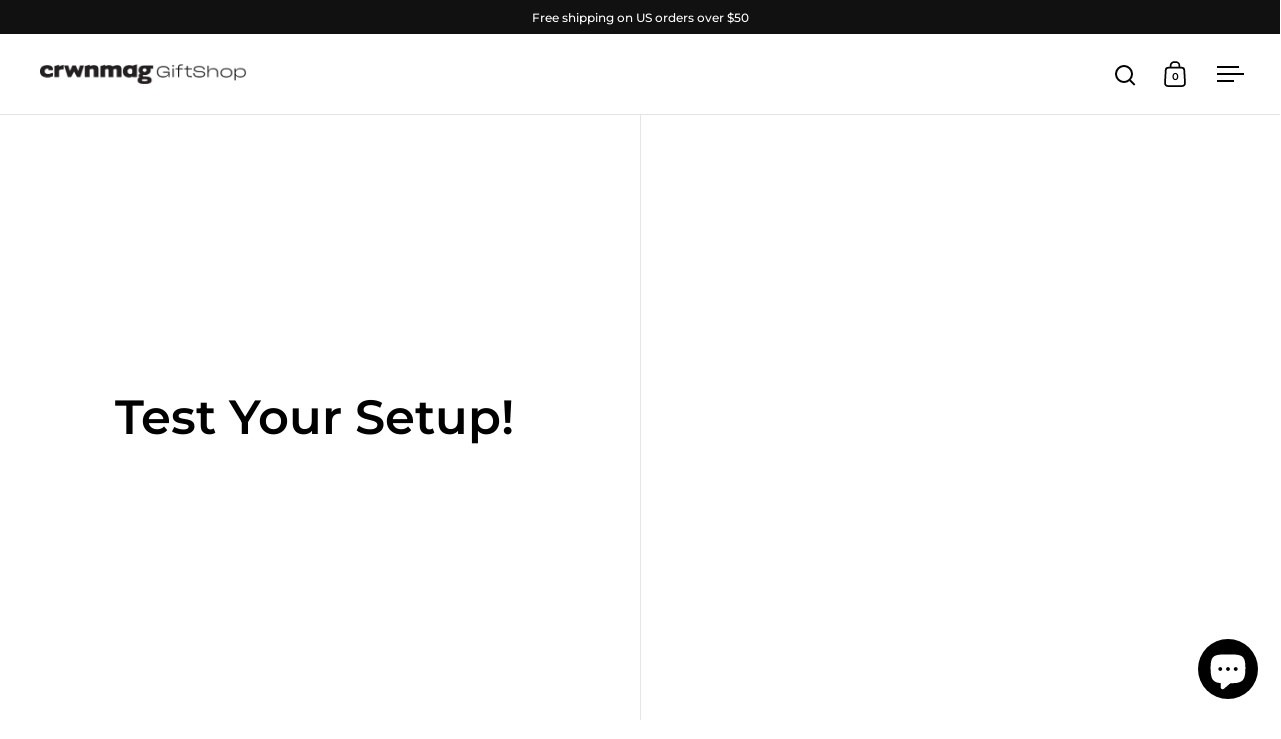

--- FILE ---
content_type: text/javascript; charset=utf-8
request_url: https://dashboard.lyvecom.com/widget/chunks/3866.d91a5038f401051e70a9.js
body_size: 24270
content:
"use strict";(self.webpackChunkLyveComWidget=self.webpackChunkLyveComWidget||[]).push([[3866],{10130:(e,t,r)=>{e.exports=r(1277)},24158:(e,t,r)=>{e.exports=r(32261)},68008:(e,t,r)=>{e.exports=r(84104)},64873:(e,t,r)=>{e.exports=r(3022)},41315:(e,t,r)=>{e.exports=r(19032)},81247:(e,t,r)=>{e.exports=r(65609)},91768:(e,t,r)=>{r.d(t,{Z:()=>h});var n=r(4942),s=r(29439),i=r(45987),a=r(67294),o=r(26793),l=r(58236),u=["forwardedRef"];function c(e,t){var r=Object.keys(e);if(Object.getOwnPropertySymbols){var n=Object.getOwnPropertySymbols(e);t&&(n=n.filter((function(t){return Object.getOwnPropertyDescriptor(e,t).enumerable}))),r.push.apply(r,n)}return r}function d(e){for(var t=1;t<arguments.length;t++){var r=null!=arguments[t]?arguments[t]:{};t%2?c(Object(r),!0).forEach((function(t){(0,n.Z)(e,t,r[t])})):Object.getOwnPropertyDescriptors?Object.defineProperties(e,Object.getOwnPropertyDescriptors(r)):c(Object(r)).forEach((function(t){Object.defineProperty(e,t,Object.getOwnPropertyDescriptor(r,t))}))}return e}function h(e){var t=arguments.length>1&&void 0!==arguments[1]?arguments[1]:{};return function(r){function n(n){var l=n.forwardedRef,c=(0,i.Z)(n,u),h=(0,o.$)(e,d(d({},c),{},{keyPrefix:t.keyPrefix})),p=(0,s.Z)(h,3),f=p[0],m=p[1],g=p[2],y=d(d({},c),{},{t:f,i18n:m,tReady:g});return t.withRef&&l?y.ref=l:!t.withRef&&l&&(y.forwardedRef=l),(0,a.createElement)(r,y)}return n.displayName="withI18nextTranslation(".concat((0,l.Gf)(r),")"),n.WrappedComponent=r,t.withRef?(0,a.forwardRef)((function(e,t){return(0,a.createElement)(n,Object.assign({},e,{forwardedRef:t}))})):n}}},78472:(e,t,r)=>{e.exports=r(43287)},45338:(e,t,r)=>{r.r(t),r.d(t,{DOWN:()=>o,LEFT:()=>s,RIGHT:()=>i,UP:()=>a,useSwipeable:()=>p});var n=r(67294);const s="Left",i="Right",a="Up",o="Down",l={delta:10,preventScrollOnSwipe:!1,rotationAngle:0,trackMouse:!1,trackTouch:!0,swipeDuration:1/0,touchEventOptions:{passive:!0}},u={first:!0,initial:[0,0],start:0,swiping:!1,xy:[0,0]},c="mousemove",d="mouseup";function h(e,t){if(0===t)return e;const r=Math.PI/180*t;return[e[0]*Math.cos(r)+e[1]*Math.sin(r),e[1]*Math.cos(r)-e[0]*Math.sin(r)]}function p(e){const{trackMouse:t}=e,r=n.useRef(Object.assign({},u)),p=n.useRef(Object.assign({},l)),f=n.useRef(Object.assign({},p.current));let m;for(m in f.current=Object.assign({},p.current),p.current=Object.assign(Object.assign({},l),e),l)void 0===p.current[m]&&(p.current[m]=l[m]);const[g,y]=n.useMemo((()=>function(e,t){const r=t=>{const r="touches"in t;r&&t.touches.length>1||e(((e,s)=>{s.trackMouse&&!r&&(document.addEventListener(c,n),document.addEventListener(d,f));const{clientX:i,clientY:a}=r?t.touches[0]:t,o=h([i,a],s.rotationAngle);return s.onTouchStartOrOnMouseDown&&s.onTouchStartOrOnMouseDown({event:t}),Object.assign(Object.assign(Object.assign({},e),u),{initial:o.slice(),xy:o,start:t.timeStamp||0})}))},n=t=>{e(((e,r)=>{const n="touches"in t;if(n&&t.touches.length>1)return e;if(t.timeStamp-e.start>r.swipeDuration)return e.swiping?Object.assign(Object.assign({},e),{swiping:!1}):e;const{clientX:u,clientY:c}=n?t.touches[0]:t,[d,p]=h([u,c],r.rotationAngle),f=d-e.xy[0],m=p-e.xy[1],g=Math.abs(f),y=Math.abs(m),v=(t.timeStamp||0)-e.start,b=Math.sqrt(g*g+y*y)/(v||1),w=[f/(v||1),m/(v||1)],O=function(e,t,r,n){return e>t?r>0?i:s:n>0?o:a}(g,y,f,m),_="number"==typeof r.delta?r.delta:r.delta[O.toLowerCase()]||l.delta;if(g<_&&y<_&&!e.swiping)return e;const P={absX:g,absY:y,deltaX:f,deltaY:m,dir:O,event:t,first:e.first,initial:e.initial,velocity:b,vxvy:w};P.first&&r.onSwipeStart&&r.onSwipeStart(P),r.onSwiping&&r.onSwiping(P);let S=!1;return(r.onSwiping||r.onSwiped||r[`onSwiped${O}`])&&(S=!0),S&&r.preventScrollOnSwipe&&r.trackTouch&&t.cancelable&&t.preventDefault(),Object.assign(Object.assign({},e),{first:!1,eventData:P,swiping:!0})}))},p=t=>{e(((e,r)=>{let n;if(e.swiping&&e.eventData){if(t.timeStamp-e.start<r.swipeDuration){n=Object.assign(Object.assign({},e.eventData),{event:t}),r.onSwiped&&r.onSwiped(n);const s=r[`onSwiped${n.dir}`];s&&s(n)}}else r.onTap&&r.onTap({event:t});return r.onTouchEndOrOnMouseUp&&r.onTouchEndOrOnMouseUp({event:t}),Object.assign(Object.assign(Object.assign({},e),u),{eventData:n})}))},f=e=>{document.removeEventListener(c,n),document.removeEventListener(d,f),p(e)},m=(e,t)=>{let s=()=>{};if(e&&e.addEventListener){const i=Object.assign(Object.assign({},l.touchEventOptions),t.touchEventOptions),a=[["touchstart",r,i],["touchmove",n,Object.assign(Object.assign({},i),t.preventScrollOnSwipe?{passive:!1}:{})],["touchend",p,i]];a.forEach((([t,r,n])=>e.addEventListener(t,r,n))),s=()=>a.forEach((([t,r])=>e.removeEventListener(t,r)))}return s},g={ref:t=>{null!==t&&e(((e,r)=>{if(e.el===t)return e;const n={};return e.el&&e.el!==t&&e.cleanUpTouch&&(e.cleanUpTouch(),n.cleanUpTouch=void 0),r.trackTouch&&t&&(n.cleanUpTouch=m(t,r)),Object.assign(Object.assign(Object.assign({},e),{el:t}),n)}))}};return t.trackMouse&&(g.onMouseDown=r),[g,m]}((e=>r.current=e(r.current,p.current)),{trackMouse:t})),[t]);return r.current=function(e,t,r,n){return t.trackTouch&&e.el?e.cleanUpTouch?t.preventScrollOnSwipe!==r.preventScrollOnSwipe||t.touchEventOptions.passive!==r.touchEventOptions.passive?(e.cleanUpTouch(),Object.assign(Object.assign({},e),{cleanUpTouch:n(e.el,t)})):e:Object.assign(Object.assign({},e),{cleanUpTouch:n(e.el,t)}):(e.cleanUpTouch&&e.cleanUpTouch(),Object.assign(Object.assign({},e),{cleanUpTouch:void 0}))}(r.current,p.current,f.current,y),g}},44498:(e,t,r)=>{r.d(t,{T:()=>s});var n=r(67294),s=n.memo((function(e){var t=e.color,r=void 0===t?"#006CFF":t,s=e.size,i=void 0===s?15:s;return n.createElement("div",{className:"str-chat__loading-indicator "+r,"data-testid":"loading-indicator-wrapper",style:{height:i,width:i}},n.createElement("svg",{height:i,viewBox:"0 0 30 30",width:i,xmlns:"http://www.w3.org/2000/svg"},n.createElement("defs",null,n.createElement("linearGradient",{id:"a",x1:"50%",x2:"50%",y1:"0%",y2:"100%"},n.createElement("stop",{offset:"0%",stopColor:"#FFF",stopOpacity:"0"}),n.createElement("stop",{"data-testid":"loading-indicator-circle",offset:"100%",stopColor:r,stopOpacity:"1",style:{stopColor:r}}))),n.createElement("path",{d:"M2.518 23.321l1.664-1.11A12.988 12.988 0 0 0 15 28c7.18 0 13-5.82 13-13S22.18 2 15 2V0c8.284 0 15 6.716 15 15 0 8.284-6.716 15-15 15-5.206 0-9.792-2.652-12.482-6.679z",fill:"url(#a)",fillRule:"evenodd"})))}),(function(e,t){return e.color===t.color&&e.size===t.size}))},1277:(e,t,r)=>{var n,s=Object.create,i=Object.defineProperty,a=Object.getOwnPropertyDescriptor,o=Object.getOwnPropertyNames,l=Object.getPrototypeOf,u=Object.prototype.hasOwnProperty,c=(e,t,r,n)=>{if(t&&"object"==typeof t||"function"==typeof t)for(let s of o(t))!u.call(e,s)&&s!==r&&i(e,s,{get:()=>t[s],enumerable:!(n=a(t,s))||n.enumerable});return e},d={};((e,t)=>{for(var r in t)i(e,r,{get:t[r],enumerable:!0})})(d,{Animated:()=>v,AnimatedArray:()=>j,AnimatedObject:()=>A,AnimatedString:()=>_,AnimatedValue:()=>w,createHost:()=>q,getAnimated:()=>m,getAnimatedType:()=>E,getPayload:()=>y,isAnimated:()=>f,setAnimated:()=>g}),e.exports=(n=d,c(i({},"__esModule",{value:!0}),n));var h=r(64873),p=Symbol.for("Animated:node"),f=e=>!!e&&e[p]===e,m=e=>e&&e[p],g=(e,t)=>(0,h.defineHidden)(e,p,t),y=e=>e&&e[p]&&e[p].getPayload(),v=class{constructor(){g(this,this)}getPayload(){return this.payload||[]}},b=r(64873),w=class extends v{constructor(e){super(),this._value=e,this.done=!0,this.durationProgress=0,b.is.num(this._value)&&(this.lastPosition=this._value)}static create(e){return new w(e)}getPayload(){return[this]}getValue(){return this._value}setValue(e,t){return b.is.num(e)&&(this.lastPosition=e,t&&(e=Math.round(e/t)*t,this.done&&(this.lastPosition=e))),this._value!==e&&(this._value=e,!0)}reset(){let{done:e}=this;this.done=!1,b.is.num(this._value)&&(this.elapsedTime=0,this.durationProgress=0,this.lastPosition=this._value,e&&(this.lastVelocity=null),this.v0=null)}},O=r(64873),_=class extends w{constructor(e){super(0),this._string=null,this._toString=(0,O.createInterpolator)({output:[e,e]})}static create(e){return new _(e)}getValue(){return this._string??(this._string=this._toString(this._value))}setValue(e){if(O.is.str(e)){if(e==this._string)return!1;this._string=e,this._value=1}else{if(!super.setValue(e))return!1;this._string=null}return!0}reset(e){e&&(this._toString=(0,O.createInterpolator)({output:[this.getValue(),e]})),this._value=0,super.reset()}},P=r(64873),S=r(64873),x={dependencies:null},A=class extends v{constructor(e){super(),this.source=e,this.setValue(e)}getValue(e){let t={};return(0,S.eachProp)(this.source,((r,n)=>{f(r)?t[n]=r.getValue(e):(0,S.hasFluidValue)(r)?t[n]=(0,S.getFluidValue)(r):e||(t[n]=r)})),t}setValue(e){this.source=e,this.payload=this._makePayload(e)}reset(){this.payload&&(0,S.each)(this.payload,(e=>e.reset()))}_makePayload(e){if(e){let t=new Set;return(0,S.eachProp)(e,this._addToPayload,t),Array.from(t)}}_addToPayload(e){x.dependencies&&(0,S.hasFluidValue)(e)&&x.dependencies.add(e);let t=y(e);t&&(0,S.each)(t,(e=>this.add(e)))}},j=class extends A{constructor(e){super(e)}static create(e){return new j(e)}getValue(){return this.source.map((e=>e.getValue()))}setValue(e){let t=this.getPayload();return e.length==t.length?t.map(((t,r)=>t.setValue(e[r]))).some(Boolean):(super.setValue(e.map(k)),!0)}};function k(e){return((0,P.isAnimatedString)(e)?_:w).create(e)}var M=r(64873);function E(e){let t=m(e);return t?t.constructor:M.is.arr(e)?j:(0,M.isAnimatedString)(e)?_:w}var I=r(64873),F=((e,t,r)=>(r=null!=e?s(l(e)):{},c(e&&e.__esModule?r:i(r,"default",{value:e,enumerable:!0}),e)))(r(67294)),C=r(67294),V=r(64873),R=(e,t)=>{let r=!V.is.fun(e)||e.prototype&&e.prototype.isReactComponent;return(0,C.forwardRef)(((n,s)=>{let i=(0,C.useRef)(null),a=r&&(0,C.useCallback)((e=>{i.current=function(e,t){return e&&(V.is.fun(e)?e(t):e.current=t),t}(s,e)}),[s]),[o,l]=function(e,t){let r=new Set;return x.dependencies=r,e.style&&(e={...e,style:t.createAnimatedStyle(e.style)}),e=new A(e),x.dependencies=null,[e,r]}(n,t),u=(0,V.useForceUpdate)(),c=()=>{let e=i.current;r&&!e||!1===(!!e&&t.applyAnimatedValues(e,o.getValue(!0)))&&u()},d=new T(c,l),h=(0,C.useRef)();(0,V.useIsomorphicLayoutEffect)((()=>(h.current=d,(0,V.each)(l,(e=>(0,V.addFluidObserver)(e,d))),()=>{h.current&&((0,V.each)(h.current.deps,(e=>(0,V.removeFluidObserver)(e,h.current))),V.raf.cancel(h.current.update))}))),(0,C.useEffect)(c,[]),(0,V.useOnce)((()=>()=>{let e=h.current;(0,V.each)(e.deps,(t=>(0,V.removeFluidObserver)(t,e)))}));let p=t.getComponentProps(o.getValue());return F.createElement(e,{...p,ref:a})}))},T=class{constructor(e,t){this.update=e,this.deps=t}eventObserved(e){"change"==e.type&&V.raf.write(this.update)}},L=Symbol.for("AnimatedComponent"),q=(e,{applyAnimatedValues:t=(()=>!1),createAnimatedStyle:r=(e=>new A(e)),getComponentProps:n=(e=>e)}={})=>{let s={applyAnimatedValues:t,createAnimatedStyle:r,getComponentProps:n},i=e=>{let t=z(e)||"Anonymous";return(e=I.is.str(e)?i[e]||(i[e]=R(e,s)):e[L]||(e[L]=R(e,s))).displayName=`Animated(${t})`,e};return(0,I.eachProp)(e,((t,r)=>{I.is.arr(e)&&(r=z(t)),i[r]=i(t)})),{animated:i}},z=e=>I.is.str(e)?e:e&&I.is.str(e.displayName)?e.displayName:I.is.fun(e)&&e.name||null},32261:(e,t,r)=>{var n,s=Object.create,i=Object.defineProperty,a=Object.getOwnPropertyDescriptor,o=Object.getOwnPropertyNames,l=Object.getPrototypeOf,u=Object.prototype.hasOwnProperty,c=(e,t,r,n)=>{if(t&&"object"==typeof t||"function"==typeof t)for(let s of o(t))!u.call(e,s)&&s!==r&&i(e,s,{get:()=>t[s],enumerable:!(n=a(t,s))||n.enumerable});return e},d=(e,t,r)=>(r=null!=e?s(l(e)):{},c(!t&&e&&e.__esModule?r:i(r,"default",{value:e,enumerable:!0}),e)),h={};((e,t)=>{for(var r in t)i(e,r,{get:t[r],enumerable:!0})})(h,{BailSignal:()=>X,Controller:()=>we,FrameValue:()=>te,Globals:()=>yt.Globals,Interpolation:()=>dt,Spring:()=>st,SpringContext:()=>Ie,SpringRef:()=>Ve,SpringValue:()=>le,Trail:()=>at,Transition:()=>ot,config:()=>T,createInterpolator:()=>bt.createInterpolator,easings:()=>bt.easings,inferTo:()=>P,interpolate:()=>gt,to:()=>mt,update:()=>vt,useChain:()=>M,useInView:()=>nt,useIsomorphicLayoutEffect:()=>bt.useIsomorphicLayoutEffect,useReducedMotion:()=>bt.useReducedMotion,useResize:()=>Ke,useScroll:()=>He,useSpring:()=>Te,useSpringRef:()=>ze,useSpringValue:()=>Ue,useSprings:()=>Re,useTrail:()=>Ne,useTransition:()=>Be}),e.exports=(n=h,c(i({},"__esModule",{value:!0}),n));var p=r(64873),f=r(64873);function m(e,...t){return f.is.fun(e)?e(...t):e}var g=(e,t)=>!0===e||!!(t&&e&&(f.is.fun(e)?e(t):(0,f.toArray)(e).includes(t))),y=(e,t)=>f.is.obj(e)?t&&e[t]:e,v=(e,t)=>!0===e.default?e[t]:e.default?e.default[t]:void 0,b=e=>e,w=(e,t=b)=>{let r=O;e.default&&!0!==e.default&&(e=e.default,r=Object.keys(e));let n={};for(let s of r){let r=t(e[s],s);f.is.und(r)||(n[s]=r)}return n},O=["config","onProps","onStart","onChange","onPause","onResume","onRest"],_={config:1,from:1,to:1,ref:1,loop:1,reset:1,pause:1,cancel:1,reverse:1,immediate:1,default:1,delay:1,onProps:1,onStart:1,onChange:1,onPause:1,onResume:1,onRest:1,onResolve:1,items:1,trail:1,sort:1,expires:1,initial:1,enter:1,update:1,leave:1,children:1,onDestroyed:1,keys:1,callId:1,parentId:1};function P(e){let t=function(e){let t={},r=0;if((0,f.eachProp)(e,((e,n)=>{_[n]||(t[n]=e,r++)})),r)return t}(e);if(t){let r={to:t};return(0,f.eachProp)(e,((e,n)=>n in t||(r[n]=e))),r}return{...e}}function S(e){return e=(0,f.getFluidValue)(e),f.is.arr(e)?e.map(S):(0,f.isAnimatedString)(e)?f.Globals.createStringInterpolator({range:[0,1],output:[e,e]})(1):e}function x(e){for(let t in e)return!0;return!1}function A(e){return f.is.fun(e)||f.is.arr(e)&&f.is.obj(e[0])}function j(e,t){e.ref?.delete(e),t?.delete(e)}function k(e,t){t&&e.ref!==t&&(e.ref?.delete(e),t.add(e),e.ref=t)}function M(e,t,r=1e3){(0,p.useIsomorphicLayoutEffect)((()=>{if(t){let n=0;(0,p.each)(e,((e,s)=>{let i=e.current;if(i.length){let a=r*t[s];isNaN(a)?a=n:n=a,(0,p.each)(i,(e=>{(0,p.each)(e.queue,(e=>{let t=e.delay;e.delay=e=>a+m(t||0,e)}))})),e.start()}}))}else{let t=Promise.resolve();(0,p.each)(e,(e=>{let r=e.current;if(r.length){let n=r.map((e=>{let t=e.queue;return e.queue=[],t}));t=t.then((()=>((0,p.each)(r,((e,t)=>(0,p.each)(n[t]||[],(t=>e.queue.push(t))))),Promise.all(e.start()))))}}))}}))}var E=r(64873),I=r(67294),F=r(64873),C=r(64873),V=r(10130),R=r(64873),T={default:{tension:170,friction:26},gentle:{tension:120,friction:14},wobbly:{tension:180,friction:12},stiff:{tension:210,friction:20},slow:{tension:280,friction:60},molasses:{tension:280,friction:120}},L={...T.default,mass:1,damping:1,easing:R.easings.linear,clamp:!1};function q(e,t){if(R.is.und(t.decay)){let r=!R.is.und(t.tension)||!R.is.und(t.friction);(r||!R.is.und(t.frequency)||!R.is.und(t.damping)||!R.is.und(t.mass))&&(e.duration=void 0,e.decay=void 0),r&&(e.frequency=void 0)}else e.duration=void 0}var z=[],D=r(64873);function U(e,{key:t,props:r,defaultProps:n,state:s,actions:i}){return new Promise(((a,o)=>{let l,u,c=g(r.cancel??n?.cancel,t);if(c)p();else{D.is.und(r.pause)||(s.paused=g(r.pause,t));let e=n?.pause;!0!==e&&(e=s.paused||g(e,t)),l=m(r.delay||0,t),e?(s.resumeQueue.add(h),i.pause()):(i.resume(),h())}function d(){s.resumeQueue.add(h),s.timeouts.delete(u),u.cancel(),l=u.time-D.raf.now()}function h(){l>0&&!D.Globals.skipAnimation?(s.delayed=!0,u=D.raf.setTimeout(p,l),s.pauseQueue.add(d),s.timeouts.add(u)):p()}function p(){s.delayed&&(s.delayed=!1),s.pauseQueue.delete(d),s.timeouts.delete(u),e<=(s.cancelId||0)&&(c=!0);try{i.start({...r,callId:e,cancel:c},a)}catch(e){o(e)}}}))}var $=r(64873),N=(e,t)=>1==t.length?t[0]:t.some((e=>e.cancelled))?W(e.get()):t.every((e=>e.noop))?Q(e.get()):G(e.get(),t.every((e=>e.finished))),Q=e=>({value:e,noop:!0,finished:!0,cancelled:!1}),G=(e,t,r=!1)=>({value:e,finished:t,cancelled:r}),W=e=>({value:e,cancelled:!0,finished:!1});function B(e,t,r,n){let{callId:s,parentId:i,onRest:a}=t,{asyncTo:o,promise:l}=r;return i||e!==o||t.reset?r.promise=(async()=>{r.asyncId=s,r.asyncTo=e;let u,c,d,h=w(t,((e,t)=>"onRest"===t?void 0:e)),p=new Promise(((e,t)=>(u=e,c=t))),f=e=>{let t=s<=(r.cancelId||0)&&W(n)||s!==r.asyncId&&G(n,!1);if(t)throw e.result=t,c(e),e},m=(e,t)=>{let i=new X,a=new Y;return(async()=>{if($.Globals.skipAnimation)throw Z(r),a.result=G(n,!1),c(a),a;f(i);let o=$.is.obj(e)?{...e}:{...t,to:e};o.parentId=s,(0,$.eachProp)(h,((e,t)=>{$.is.und(o[t])&&(o[t]=e)}));let l=await n.start(o);return f(i),r.paused&&await new Promise((e=>{r.resumeQueue.add(e)})),l})()};if($.Globals.skipAnimation)return Z(r),G(n,!1);try{let t;t=$.is.arr(e)?(async e=>{for(let t of e)await m(t)})(e):Promise.resolve(e(m,n.stop.bind(n))),await Promise.all([t.then(u),p]),d=G(n.get(),!0,!1)}catch(e){if(e instanceof X)d=e.result;else{if(!(e instanceof Y))throw e;d=e.result}}finally{s==r.asyncId&&(r.asyncId=i,r.asyncTo=i?o:void 0,r.promise=i?l:void 0)}return $.is.fun(a)&&$.raf.batchedUpdates((()=>{a(d,n,n.item)})),d})():l}function Z(e,t){(0,$.flush)(e.timeouts,(e=>e.cancel())),e.pauseQueue.clear(),e.resumeQueue.clear(),e.asyncId=e.asyncTo=e.promise=void 0,t&&(e.cancelId=t)}var X=class extends Error{constructor(){super("An async animation has been interrupted. You see this error because you forgot to use `await` or `.catch(...)` on its returned promise.")}},Y=class extends Error{constructor(){super("SkipAnimationSignal")}},H=r(64873),J=r(10130),K=e=>e instanceof te,ee=1,te=class extends H.FluidValue{constructor(){super(...arguments),this.id=ee++,this._priority=0}get priority(){return this._priority}set priority(e){this._priority!=e&&(this._priority=e,this._onPriorityChange(e))}get(){let e=(0,J.getAnimated)(this);return e&&e.getValue()}to(...e){return H.Globals.to(this,e)}interpolate(...e){return(0,H.deprecateInterpolate)(),H.Globals.to(this,e)}toJSON(){return this.get()}observerAdded(e){1==e&&this._attach()}observerRemoved(e){0==e&&this._detach()}_attach(){}_detach(){}_onChange(e,t=!1){(0,H.callFluidObservers)(this,{type:"change",parent:this,value:e,idle:t})}_onPriorityChange(e){this.idle||H.frameLoop.sort(this),(0,H.callFluidObservers)(this,{type:"priority",parent:this,priority:e})}},re=Symbol.for("SpringPhase"),ne=e=>(1&e[re])>0,se=e=>(2&e[re])>0,ie=e=>(4&e[re])>0,ae=(e,t)=>t?e[re]|=3:e[re]&=-3,oe=(e,t)=>t?e[re]|=4:e[re]&=-5,le=class extends te{constructor(e,t){if(super(),this.animation=new class{constructor(){this.changed=!1,this.values=z,this.toValues=null,this.fromValues=z,this.config=new class{constructor(){this.velocity=0,Object.assign(this,L)}},this.immediate=!1}},this.defaultProps={},this._state={paused:!1,delayed:!1,pauseQueue:new Set,resumeQueue:new Set,timeouts:new Set},this._pendingCalls=new Set,this._lastCallId=0,this._lastToId=0,this._memoizedDuration=0,!C.is.und(e)||!C.is.und(t)){let r=C.is.obj(e)?{...e}:{...t,from:e};C.is.und(r.default)&&(r.default=!0),this.start(r)}}get idle(){return!(se(this)||this._state.asyncTo)||ie(this)}get goal(){return(0,C.getFluidValue)(this.animation.to)}get velocity(){let e=(0,V.getAnimated)(this);return e instanceof V.AnimatedValue?e.lastVelocity||0:e.getPayload().map((e=>e.lastVelocity||0))}get hasAnimated(){return ne(this)}get isAnimating(){return se(this)}get isPaused(){return ie(this)}get isDelayed(){return this._state.delayed}advance(e){let t=!0,r=!1,n=this.animation,{toValues:s}=n,{config:i}=n,a=(0,V.getPayload)(n.to);!a&&(0,C.hasFluidValue)(n.to)&&(s=(0,C.toArray)((0,C.getFluidValue)(n.to))),n.values.forEach(((o,l)=>{if(o.done)return;let u=o.constructor==V.AnimatedString?1:a?a[l].lastPosition:s[l],c=n.immediate,d=u;if(!c){if(d=o.lastPosition,i.tension<=0)return void(o.done=!0);let t,r=o.elapsedTime+=e,s=n.fromValues[l],a=null!=o.v0?o.v0:o.v0=C.is.arr(i.velocity)?i.velocity[l]:i.velocity,h=i.precision||(s==u?.005:Math.min(1,.001*Math.abs(u-s)));if(C.is.und(i.duration))if(i.decay){let e=!0===i.decay?.998:i.decay,n=Math.exp(-(1-e)*r);d=s+a/(1-e)*(1-n),c=Math.abs(o.lastPosition-d)<=h,t=a*n}else{t=null==o.lastVelocity?a:o.lastVelocity;let r,n=i.restVelocity||h/10,l=i.clamp?0:i.bounce,p=!C.is.und(l),f=s==u?o.v0>0:s<u,m=!1,g=1,y=Math.ceil(e/g);for(let e=0;e<y&&(r=Math.abs(t)>n,r||(c=Math.abs(u-d)<=h,!c));++e)p&&(m=d==u||d>u==f,m&&(t=-t*l,d=u)),t+=(1e-6*-i.tension*(d-u)+.001*-i.friction*t)/i.mass*g,d+=t*g}else{let n=1;i.duration>0&&(this._memoizedDuration!==i.duration&&(this._memoizedDuration=i.duration,o.durationProgress>0&&(o.elapsedTime=i.duration*o.durationProgress,r=o.elapsedTime+=e)),n=(i.progress||0)+r/this._memoizedDuration,n=n>1?1:n<0?0:n,o.durationProgress=n),d=s+i.easing(n)*(u-s),t=(d-o.lastPosition)/e,c=1==n}o.lastVelocity=t,Number.isNaN(d)&&(c=!0)}a&&!a[l].done&&(c=!1),c?o.done=!0:t=!1,o.setValue(d,i.round)&&(r=!0)}));let o=(0,V.getAnimated)(this),l=o.getValue();if(t){let e=(0,C.getFluidValue)(n.to);l===e&&!r||i.decay?r&&i.decay&&this._onChange(l):(o.setValue(e),this._onChange(e)),this._stop()}else r&&this._onChange(l)}set(e){return C.raf.batchedUpdates((()=>{this._stop(),this._focus(e),this._set(e)})),this}pause(){this._update({pause:!0})}resume(){this._update({pause:!1})}finish(){if(se(this)){let{to:e,config:t}=this.animation;C.raf.batchedUpdates((()=>{this._onStart(),t.decay||this._set(e,!1),this._stop()}))}return this}update(e){return(this.queue||(this.queue=[])).push(e),this}start(e,t){let r;return C.is.und(e)?(r=this.queue||[],this.queue=[]):r=[C.is.obj(e)?e:{...t,to:e}],Promise.all(r.map((e=>this._update(e)))).then((e=>N(this,e)))}stop(e){let{to:t}=this.animation;return this._focus(this.get()),Z(this._state,e&&this._lastCallId),C.raf.batchedUpdates((()=>this._stop(t,e))),this}reset(){this._update({reset:!0})}eventObserved(e){"change"==e.type?this._start():"priority"==e.type&&(this.priority=e.priority+1)}_prepareNode(e){let t=this.key||"",{to:r,from:n}=e;r=C.is.obj(r)?r[t]:r,(null==r||A(r))&&(r=void 0),n=C.is.obj(n)?n[t]:n,null==n&&(n=void 0);let s={to:r,from:n};return ne(this)||(e.reverse&&([r,n]=[n,r]),n=(0,C.getFluidValue)(n),C.is.und(n)?(0,V.getAnimated)(this)||this._set(r):this._set(n)),s}_update({...e},t){let{key:r,defaultProps:n}=this;e.default&&Object.assign(n,w(e,((e,t)=>/^on/.test(t)?y(e,r):e))),me(this,e,"onProps"),ge(this,"onProps",e,this);let s=this._prepareNode(e);if(Object.isFrozen(this))throw Error("Cannot animate a `SpringValue` object that is frozen. Did you forget to pass your component to `animated(...)` before animating its props?");let i=this._state;return U(++this._lastCallId,{key:r,props:e,defaultProps:n,state:i,actions:{pause:()=>{ie(this)||(oe(this,!0),(0,C.flushCalls)(i.pauseQueue),ge(this,"onPause",G(this,ue(this,this.animation.to)),this))},resume:()=>{ie(this)&&(oe(this,!1),se(this)&&this._resume(),(0,C.flushCalls)(i.resumeQueue),ge(this,"onResume",G(this,ue(this,this.animation.to)),this))},start:this._merge.bind(this,s)}}).then((r=>{if(e.loop&&r.finished&&(!t||!r.noop)){let t=ce(e);if(t)return this._update(t,!0)}return r}))}_merge(e,t,r){if(t.cancel)return this.stop(!0),r(W(this));let n=!C.is.und(e.to),s=!C.is.und(e.from);if(n||s){if(!(t.callId>this._lastToId))return r(W(this));this._lastToId=t.callId}let{key:i,defaultProps:a,animation:o}=this,{to:l,from:u}=o,{to:c=l,from:d=u}=e;s&&!n&&(!t.default||C.is.und(c))&&(c=d),t.reverse&&([c,d]=[d,c]);let h=!(0,C.isEqual)(d,u);h&&(o.from=d),d=(0,C.getFluidValue)(d);let p=!(0,C.isEqual)(c,l);p&&this._focus(c);let f=A(t.to),{config:y}=o,{decay:v,velocity:b}=y;(n||s)&&(y.velocity=0),t.config&&!f&&function(e,t,r){r&&(q(r={...r},t),t={...r,...t}),q(e,t),Object.assign(e,t);for(let t in L)null==e[t]&&(e[t]=L[t]);let{frequency:n,damping:s}=e,{mass:i}=e;R.is.und(n)||(n<.01&&(n=.01),s<0&&(s=0),e.tension=Math.pow(2*Math.PI/n,2)*i,e.friction=4*Math.PI*s*i/n)}(y,m(t.config,i),t.config!==a.config?m(a.config,i):void 0);let w=(0,V.getAnimated)(this);if(!w||C.is.und(c))return r(G(this,!0));let O=C.is.und(t.reset)?s&&!t.default:!C.is.und(d)&&g(t.reset,i),_=O?d:this.get(),P=S(c),x=C.is.num(P)||C.is.arr(P)||(0,C.isAnimatedString)(P),j=!f&&(!x||g(a.immediate||t.immediate,i));if(p){let e=(0,V.getAnimatedType)(c);if(e!==w.constructor){if(!j)throw Error(`Cannot animate between ${w.constructor.name} and ${e.name}, as the "to" prop suggests`);w=this._set(P)}}let k=w.constructor,M=(0,C.hasFluidValue)(c),E=!1;if(!M){let e=O||!ne(this)&&h;(p||e)&&(E=(0,C.isEqual)(S(_),P),M=!E),(!(0,C.isEqual)(o.immediate,j)&&!j||!(0,C.isEqual)(y.decay,v)||!(0,C.isEqual)(y.velocity,b))&&(M=!0)}if(E&&se(this)&&(o.changed&&!O?M=!0:M||this._stop(l)),!f&&((M||(0,C.hasFluidValue)(l))&&(o.values=w.getPayload(),o.toValues=(0,C.hasFluidValue)(c)?null:k==V.AnimatedString?[1]:(0,C.toArray)(P)),o.immediate!=j&&(o.immediate=j,!j&&!O&&this._set(l)),M)){let{onRest:e}=o;(0,C.each)(fe,(e=>me(this,t,e)));let n=G(this,ue(this,l));(0,C.flushCalls)(this._pendingCalls,n),this._pendingCalls.add(r),o.changed&&C.raf.batchedUpdates((()=>{o.changed=!O,e?.(n,this),O?m(a.onRest,n):o.onStart?.(n,this)}))}O&&this._set(_),f?r(B(t.to,t,this._state,this)):M?this._start():se(this)&&!p?this._pendingCalls.add(r):r(Q(_))}_focus(e){let t=this.animation;e!==t.to&&((0,C.getFluidObservers)(this)&&this._detach(),t.to=e,(0,C.getFluidObservers)(this)&&this._attach())}_attach(){let e=0,{to:t}=this.animation;(0,C.hasFluidValue)(t)&&((0,C.addFluidObserver)(t,this),K(t)&&(e=t.priority+1)),this.priority=e}_detach(){let{to:e}=this.animation;(0,C.hasFluidValue)(e)&&(0,C.removeFluidObserver)(e,this)}_set(e,t=!0){let r=(0,C.getFluidValue)(e);if(!C.is.und(r)){let e=(0,V.getAnimated)(this);if(!e||!(0,C.isEqual)(r,e.getValue())){let n=(0,V.getAnimatedType)(r);e&&e.constructor==n?e.setValue(r):(0,V.setAnimated)(this,n.create(r)),e&&C.raf.batchedUpdates((()=>{this._onChange(r,t)}))}}return(0,V.getAnimated)(this)}_onStart(){let e=this.animation;e.changed||(e.changed=!0,ge(this,"onStart",G(this,ue(this,e.to)),this))}_onChange(e,t){t||(this._onStart(),m(this.animation.onChange,e,this)),m(this.defaultProps.onChange,e,this),super._onChange(e,t)}_start(){let e=this.animation;(0,V.getAnimated)(this).reset((0,C.getFluidValue)(e.to)),e.immediate||(e.fromValues=e.values.map((e=>e.lastPosition))),se(this)||(ae(this,!0),ie(this)||this._resume())}_resume(){C.Globals.skipAnimation?this.finish():C.frameLoop.start(this)}_stop(e,t){if(se(this)){ae(this,!1);let r=this.animation;(0,C.each)(r.values,(e=>{e.done=!0})),r.toValues&&(r.onChange=r.onPause=r.onResume=void 0),(0,C.callFluidObservers)(this,{type:"idle",parent:this});let n=t?W(this.get()):G(this.get(),ue(this,e??r.to));(0,C.flushCalls)(this._pendingCalls,n),r.changed&&(r.changed=!1,ge(this,"onRest",n,this))}}};function ue(e,t){let r=S(t),n=S(e.get());return(0,C.isEqual)(n,r)}function ce(e,t=e.loop,r=e.to){let n=m(t);if(n){let s=!0!==n&&P(n),i=(s||e).reverse,a=!s||s.reset;return de({...e,loop:t,default:!1,pause:void 0,to:!i||A(r)?r:void 0,from:a?e.from:void 0,reset:a,...s})}}function de(e){let{to:t,from:r}=e=P(e),n=new Set;return C.is.obj(t)&&pe(t,n),C.is.obj(r)&&pe(r,n),e.keys=n.size?Array.from(n):null,e}function he(e){let t=de(e);return C.is.und(t.default)&&(t.default=w(t)),t}function pe(e,t){(0,C.eachProp)(e,((e,r)=>null!=e&&t.add(r)))}var fe=["onStart","onRest","onChange","onPause","onResume"];function me(e,t,r){e.animation[r]=t[r]!==v(t,r)?y(t[r],e.key):void 0}function ge(e,t,...r){e.animation[t]?.(...r),e.defaultProps[t]?.(...r)}var ye=r(64873),ve=["onStart","onChange","onRest"],be=1,we=class{constructor(e,t){this.id=be++,this.springs={},this.queue=[],this._lastAsyncId=0,this._active=new Set,this._changed=new Set,this._started=!1,this._state={paused:!1,pauseQueue:new Set,resumeQueue:new Set,timeouts:new Set},this._events={onStart:new Map,onChange:new Map,onRest:new Map},this._onFrame=this._onFrame.bind(this),t&&(this._flush=t),e&&this.start({default:!0,...e})}get idle(){return!this._state.asyncTo&&Object.values(this.springs).every((e=>e.idle&&!e.isDelayed&&!e.isPaused))}get item(){return this._item}set item(e){this._item=e}get(){let e={};return this.each(((t,r)=>e[r]=t.get())),e}set(e){for(let t in e){let r=e[t];ye.is.und(r)||this.springs[t].set(r)}}update(e){return e&&this.queue.push(de(e)),this}start(e){let{queue:t}=this;return e?t=(0,ye.toArray)(e).map(de):this.queue=[],this._flush?this._flush(this,t):(je(this,t),Oe(this,t))}stop(e,t){if(e!==!!e&&(t=e),t){let r=this.springs;(0,ye.each)((0,ye.toArray)(t),(t=>r[t].stop(!!e)))}else Z(this._state,this._lastAsyncId),this.each((t=>t.stop(!!e)));return this}pause(e){if(ye.is.und(e))this.start({pause:!0});else{let t=this.springs;(0,ye.each)((0,ye.toArray)(e),(e=>t[e].pause()))}return this}resume(e){if(ye.is.und(e))this.start({pause:!1});else{let t=this.springs;(0,ye.each)((0,ye.toArray)(e),(e=>t[e].resume()))}return this}each(e){(0,ye.eachProp)(this.springs,e)}_onFrame(){let{onStart:e,onChange:t,onRest:r}=this._events,n=this._active.size>0,s=this._changed.size>0;(n&&!this._started||s&&!this._started)&&(this._started=!0,(0,ye.flush)(e,(([e,t])=>{t.value=this.get(),e(t,this,this._item)})));let i=!n&&this._started,a=s||i&&r.size?this.get():null;s&&t.size&&(0,ye.flush)(t,(([e,t])=>{t.value=a,e(t,this,this._item)})),i&&(this._started=!1,(0,ye.flush)(r,(([e,t])=>{t.value=a,e(t,this,this._item)})))}eventObserved(e){if("change"==e.type)this._changed.add(e.parent),e.idle||this._active.add(e.parent);else{if("idle"!=e.type)return;this._active.delete(e.parent)}ye.raf.onFrame(this._onFrame)}};function Oe(e,t){return Promise.all(t.map((t=>_e(e,t)))).then((t=>N(e,t)))}async function _e(e,t,r){let{keys:n,to:s,from:i,loop:a,onRest:o,onResolve:l}=t,u=ye.is.obj(t.default)&&t.default;a&&(t.loop=!1),!1===s&&(t.to=null),!1===i&&(t.from=null);let c=ye.is.arr(s)||ye.is.fun(s)?s:void 0;c?(t.to=void 0,t.onRest=void 0,u&&(u.onRest=void 0)):(0,ye.each)(ve,(r=>{let n=t[r];if(ye.is.fun(n)){let s=e._events[r];t[r]=({finished:e,cancelled:t})=>{let r=s.get(n);r?(e||(r.finished=!1),t&&(r.cancelled=!0)):s.set(n,{value:null,finished:e||!1,cancelled:t||!1})},u&&(u[r]=t[r])}}));let d=e._state;t.pause===!d.paused?(d.paused=t.pause,(0,ye.flushCalls)(t.pause?d.pauseQueue:d.resumeQueue)):d.paused&&(t.pause=!0);let h=(n||Object.keys(e.springs)).map((r=>e.springs[r].start(t))),p=!0===t.cancel||!0===v(t,"cancel");(c||p&&d.asyncId)&&h.push(U(++e._lastAsyncId,{props:t,state:d,actions:{pause:ye.noop,resume:ye.noop,start(t,r){p?(Z(d,e._lastAsyncId),r(W(e))):(t.onRest=o,r(B(c,t,d,e)))}}})),d.paused&&await new Promise((e=>{d.resumeQueue.add(e)}));let f=N(e,await Promise.all(h));if(a&&f.finished&&(!r||!f.noop)){let r=ce(t,a,s);if(r)return je(e,[r]),_e(e,r,!0)}return l&&ye.raf.batchedUpdates((()=>l(f,e,e.item))),f}function Pe(e,t){let r={...e.springs};return t&&(0,ye.each)((0,ye.toArray)(t),(e=>{ye.is.und(e.keys)&&(e=de(e)),ye.is.obj(e.to)||(e={...e,to:void 0}),Ae(r,e,(e=>xe(e)))})),Se(e,r),r}function Se(e,t){(0,ye.eachProp)(t,((t,r)=>{e.springs[r]||(e.springs[r]=t,(0,ye.addFluidObserver)(t,e))}))}function xe(e,t){let r=new le;return r.key=e,t&&(0,ye.addFluidObserver)(r,t),r}function Ae(e,t,r){t.keys&&(0,ye.each)(t.keys,(n=>{(e[n]||(e[n]=r(n)))._prepareNode(t)}))}function je(e,t){(0,ye.each)(t,(t=>{Ae(e.springs,t,(t=>xe(t,e)))}))}var ke=d(r(67294)),Me=r(67294),Ee=r(64873),Ie=({children:e,...t})=>{let r=(0,Me.useContext)(Fe),n=t.pause||!!r.pause,s=t.immediate||!!r.immediate;t=(0,Ee.useMemoOne)((()=>({pause:n,immediate:s})),[n,s]);let{Provider:i}=Fe;return ke.createElement(i,{value:t},e)},Fe=function(e,t){return Object.assign(e,ke.createContext({})),e.Provider._context=e,e.Consumer._context=e,e}(Ie);Ie.Provider=Fe.Provider,Ie.Consumer=Fe.Consumer;var Ce=r(64873),Ve=()=>{let e=[],t=function(t){(0,Ce.deprecateDirectCall)();let n=[];return(0,Ce.each)(e,((e,s)=>{if(Ce.is.und(t))n.push(e.start());else{let i=r(t,e,s);i&&n.push(e.start(i))}})),n};t.current=e,t.add=function(t){e.includes(t)||e.push(t)},t.delete=function(t){let r=e.indexOf(t);~r&&e.splice(r,1)},t.pause=function(){return(0,Ce.each)(e,(e=>e.pause(...arguments))),this},t.resume=function(){return(0,Ce.each)(e,(e=>e.resume(...arguments))),this},t.set=function(t){(0,Ce.each)(e,((e,r)=>{let n=Ce.is.fun(t)?t(r,e):t;n&&e.set(n)}))},t.start=function(t){let r=[];return(0,Ce.each)(e,((e,n)=>{if(Ce.is.und(t))r.push(e.start());else{let s=this._getProps(t,e,n);s&&r.push(e.start(s))}})),r},t.stop=function(){return(0,Ce.each)(e,(e=>e.stop(...arguments))),this},t.update=function(t){return(0,Ce.each)(e,((e,r)=>e.update(this._getProps(t,e,r)))),this};let r=function(e,t,r){return Ce.is.fun(e)?e(r,t):e};return t._getProps=r,t};function Re(e,t,r){let n=F.is.fun(t)&&t;n&&!r&&(r=[]);let s=(0,I.useMemo)((()=>n||3==arguments.length?Ve():void 0),[]),i=(0,I.useRef)(0),a=(0,F.useForceUpdate)(),o=(0,I.useMemo)((()=>({ctrls:[],queue:[],flush(e,t){let r=Pe(e,t);return i.current>0&&!o.queue.length&&!Object.keys(r).some((t=>!e.springs[t]))?Oe(e,t):new Promise((n=>{Se(e,r),o.queue.push((()=>{n(Oe(e,t))})),a()}))}})),[]),l=(0,I.useRef)([...o.ctrls]),u=[],c=(0,F.usePrev)(e)||0;function d(e,r){for(let s=e;s<r;s++){let e=l.current[s]||(l.current[s]=new we(null,o.flush)),r=n?n(s,e):t[s];r&&(u[s]=he(r))}}(0,I.useMemo)((()=>{(0,F.each)(l.current.slice(e,c),(e=>{j(e,s),e.stop(!0)})),l.current.length=e,d(c,e)}),[e]),(0,I.useMemo)((()=>{d(0,Math.min(c,e))}),r);let h=l.current.map(((e,t)=>Pe(e,u[t]))),p=(0,I.useContext)(Ie),f=(0,F.usePrev)(p),m=p!==f&&x(p);(0,F.useIsomorphicLayoutEffect)((()=>{i.current++,o.ctrls=l.current;let{queue:e}=o;e.length&&(o.queue=[],(0,F.each)(e,(e=>e()))),(0,F.each)(l.current,((e,t)=>{s?.add(e),m&&e.start({default:p});let r=u[t];r&&(k(e,r.ref),e.ref?e.queue.push(r):e.start(r))}))})),(0,F.useOnce)((()=>()=>{(0,F.each)(o.ctrls,(e=>e.stop(!0)))}));let g=h.map((e=>({...e})));return s?[g,s]:g}function Te(e,t){let r=E.is.fun(e),[[n],s]=Re(1,r?e:[e],r?t||[]:t);return r||2==arguments.length?[n,s]:n}var Le=r(67294),qe=()=>Ve(),ze=()=>(0,Le.useState)(qe)[0],De=r(64873),Ue=(e,t)=>{let r=(0,De.useConstant)((()=>new le(e,t)));return(0,De.useOnce)((()=>()=>{r.stop()})),r},$e=r(64873);function Ne(e,t,r){let n=$e.is.fun(t)&&t;n&&!r&&(r=[]);let s,i=!0,a=Re(e,((e,r)=>{let a=n?n(e,r):t;return s=a.ref,i=i&&a.reverse,a}),r||[{}]);if((0,$e.useIsomorphicLayoutEffect)((()=>{(0,$e.each)(a[1].current,((e,t)=>{let r=a[1].current[t+(i?1:-1)];k(e,s),e.ref?r&&e.update({to:r.springs}):r?e.start({to:r.springs}):e.start()}))}),r),n||3==arguments.length){let e=s??a[1];return e._getProps=(t,r,n)=>{let s=$e.is.fun(t)?t(n,r):t;if(s){let t=e.current[n+(s.reverse?1:-1)];return t&&(s.to=t.springs),s}},a}return a[0]}var Qe=d(r(67294)),Ge=r(67294),We=r(64873);function Be(e,t,r){let n=We.is.fun(t)&&t,{reset:s,sort:i,trail:a=0,expires:o=!0,exitBeforeEnter:l=!1,onDestroyed:u,ref:c,config:d}=n?n():t,h=(0,Ge.useMemo)((()=>n||3==arguments.length?Ve():void 0),[]),p=(0,We.toArray)(e),f=[],g=(0,Ge.useRef)(null),y=s?null:g.current;(0,We.useIsomorphicLayoutEffect)((()=>{g.current=f})),(0,We.useOnce)((()=>((0,We.each)(f,(e=>{h?.add(e.ctrl),e.ctrl.ref=h})),()=>{(0,We.each)(g.current,(e=>{e.expired&&clearTimeout(e.expirationId),j(e.ctrl,h),e.ctrl.stop(!0)}))})));let v=Xe(p,n?n():t,y),b=s&&g.current||[];(0,We.useIsomorphicLayoutEffect)((()=>(0,We.each)(b,(({ctrl:e,item:t,key:r})=>{j(e,h),m(u,t,r)}))));let O=[];if(y&&(0,We.each)(y,((e,t)=>{e.expired?(clearTimeout(e.expirationId),b.push(e)):~(t=O[t]=v.indexOf(e.key))&&(f[t]=e)})),(0,We.each)(p,((e,t)=>{f[t]||(f[t]={key:v[t],item:e,phase:"mount",ctrl:new we},f[t].ctrl.item=e)})),O.length){let e=-1,{leave:r}=n?n():t;(0,We.each)(O,((t,n)=>{let s=y[n];~t?(e=f.indexOf(s),f[e]={...s,item:p[t]}):r&&f.splice(++e,0,s)}))}We.is.fun(i)&&f.sort(((e,t)=>i(e.item,t.item)));let _=-a,S=(0,We.useForceUpdate)(),A=w(t),M=new Map,E=(0,Ge.useRef)(new Map),I=(0,Ge.useRef)(!1);(0,We.each)(f,((e,r)=>{let s,i,u=e.key,h=e.phase,p=n?n():t,f=m(p.delay||0,u);if("mount"==h)s=p.enter,i="enter";else{let e=v.indexOf(u)<0;if("leave"!=h)if(e)s=p.leave,i="leave";else{if(!(s=p.update))return;i="update"}else{if(e)return;s=p.enter,i="enter"}}if(s=m(s,e.item,r),s=We.is.obj(s)?P(s):{to:s},!s.config){let t=d||A.config;s.config=m(t,e.item,r,i)}_+=a;let b={...A,delay:f+_,ref:c,immediate:p.immediate,reset:!1,...s};if("enter"==i&&We.is.und(b.from)){let s=n?n():t,i=We.is.und(s.initial)||y?s.from:s.initial;b.from=m(i,e.item,r)}let{onResolve:w}=b;b.onResolve=e=>{m(w,e);let t=g.current,r=t.find((e=>e.key===u));if(r&&(!e.cancelled||"update"==r.phase)&&r.ctrl.idle){let e=t.every((e=>e.ctrl.idle));if("leave"==r.phase){let t=m(o,r.item);if(!1!==t){let n=!0===t?0:t;if(r.expired=!0,!e&&n>0)return void(n<=2147483647&&(r.expirationId=setTimeout(S,n)))}}e&&t.some((e=>e.expired))&&(E.current.delete(r),l&&(I.current=!0),S())}};let O=Pe(e.ctrl,b);"leave"===i&&l?E.current.set(e,{phase:i,springs:O,payload:b}):M.set(e,{phase:i,springs:O,payload:b})}));let F=(0,Ge.useContext)(Ie),C=(0,We.usePrev)(F),V=F!==C&&x(F);(0,We.useIsomorphicLayoutEffect)((()=>{V&&(0,We.each)(f,(e=>{e.ctrl.start({default:F})}))}),[F]),(0,We.each)(M,((e,t)=>{if(E.current.size){let e=f.findIndex((e=>e.key===t.key));f.splice(e,1)}})),(0,We.useIsomorphicLayoutEffect)((()=>{(0,We.each)(E.current.size?E.current:M,(({phase:e,payload:t},r)=>{let{ctrl:n}=r;r.phase=e,h?.add(n),V&&"enter"==e&&n.start({default:F}),t&&(k(n,t.ref),!n.ref&&!h||I.current?(n.start(t),I.current&&(I.current=!1)):n.update(t))}))}),s?void 0:r);let R=e=>Qe.createElement(Qe.Fragment,null,f.map(((t,r)=>{let{springs:n}=M.get(t)||t.ctrl,s=e({...n},t.item,t,r);return s&&s.type?Qe.createElement(s.type,{...s.props,key:We.is.str(t.key)||We.is.num(t.key)?t.key:t.ctrl.id,ref:s.ref}):s})));return h?[R,h]:R}var Ze=1;function Xe(e,{key:t,keys:r=t},n){if(null===r){let t=new Set;return e.map((e=>{let r=n&&n.find((r=>r.item===e&&"leave"!==r.phase&&!t.has(r)));return r?(t.add(r),r.key):Ze++}))}return We.is.und(r)?e:We.is.fun(r)?e.map(r):(0,We.toArray)(r)}var Ye=r(64873),He=({container:e,...t}={})=>{let[r,n]=Te((()=>({scrollX:0,scrollY:0,scrollXProgress:0,scrollYProgress:0,...t})),[]);return(0,Ye.useIsomorphicLayoutEffect)((()=>{let t=(0,Ye.onScroll)((({x:e,y:t})=>{n.start({scrollX:e.current,scrollXProgress:e.progress,scrollY:t.current,scrollYProgress:t.progress})}),{container:e?.current||void 0});return()=>{(0,Ye.each)(Object.values(r),(e=>e.stop())),t()}}),[]),r},Je=r(64873),Ke=({container:e,...t})=>{let[r,n]=Te((()=>({width:0,height:0,...t})),[]);return(0,Je.useIsomorphicLayoutEffect)((()=>{let t=(0,Je.onResize)((({width:e,height:t})=>{n.start({width:e,height:t,immediate:0===r.width.get()||0===r.height.get()})}),{container:e?.current||void 0});return()=>{(0,Je.each)(Object.values(r),(e=>e.stop())),t()}}),[]),r},et=r(67294),tt=r(64873),rt={any:0,all:1};function nt(e,t){let[r,n]=(0,et.useState)(!1),s=(0,et.useRef)(),i=tt.is.fun(e)&&e,a=i?i():{},{to:o={},from:l={},...u}=a,c=i?t:e,[d,h]=Te((()=>({from:l,...u})),[]);return(0,tt.useIsomorphicLayoutEffect)((()=>{let e=s.current,{root:t,once:i,amount:a="any",...u}=c??{};if(!e||i&&r||typeof IntersectionObserver>"u")return;let d=new WeakMap,p=new IntersectionObserver((e=>{e.forEach((e=>{let t=d.get(e.target);if(e.isIntersecting!==!!t)if(e.isIntersecting){let t=(o&&h.start(o),n(!0),i?void 0:()=>{l&&h.start(l),n(!1)});tt.is.fun(t)?d.set(e.target,t):p.unobserve(e.target)}else t&&(t(),d.delete(e.target))}))}),{root:t&&t.current||void 0,threshold:"number"==typeof a||Array.isArray(a)?a:rt[a],...u});return p.observe(e),()=>p.unobserve(e)}),[c]),i?[s,d]:[s,r]}function st({children:e,...t}){return e(Te(t))}var it=r(64873);function at({items:e,children:t,...r}){let n=Ne(e.length,r);return e.map(((e,r)=>{let s=t(e,r);return it.is.fun(s)?s(n[r]):s}))}function ot({items:e,children:t,...r}){return Be(e,r)(t)}var lt=r(64873),ut=r(64873),ct=r(10130),dt=class extends te{constructor(e,t){super(),this.source=e,this.idle=!0,this._active=new Set,this.calc=(0,ut.createInterpolator)(...t);let r=this._get(),n=(0,ct.getAnimatedType)(r);(0,ct.setAnimated)(this,n.create(r))}advance(e){let t=this._get(),r=this.get();(0,ut.isEqual)(t,r)||((0,ct.getAnimated)(this).setValue(t),this._onChange(t,this.idle)),!this.idle&&pt(this._active)&&ft(this)}_get(){let e=ut.is.arr(this.source)?this.source.map(ut.getFluidValue):(0,ut.toArray)((0,ut.getFluidValue)(this.source));return this.calc(...e)}_start(){this.idle&&!pt(this._active)&&(this.idle=!1,(0,ut.each)((0,ct.getPayload)(this),(e=>{e.done=!1})),ut.Globals.skipAnimation?(ut.raf.batchedUpdates((()=>this.advance())),ft(this)):ut.frameLoop.start(this))}_attach(){let e=1;(0,ut.each)((0,ut.toArray)(this.source),(t=>{(0,ut.hasFluidValue)(t)&&(0,ut.addFluidObserver)(t,this),K(t)&&(t.idle||this._active.add(t),e=Math.max(e,t.priority+1))})),this.priority=e,this._start()}_detach(){(0,ut.each)((0,ut.toArray)(this.source),(e=>{(0,ut.hasFluidValue)(e)&&(0,ut.removeFluidObserver)(e,this)})),this._active.clear(),ft(this)}eventObserved(e){"change"==e.type?e.idle?this.advance():(this._active.add(e.parent),this._start()):"idle"==e.type?this._active.delete(e.parent):"priority"==e.type&&(this.priority=(0,ut.toArray)(this.source).reduce(((e,t)=>Math.max(e,(K(t)?t.priority:0)+1)),0))}};function ht(e){return!1!==e.idle}function pt(e){return!e.size||Array.from(e).every(ht)}function ft(e){e.idle||(e.idle=!0,(0,ut.each)((0,ct.getPayload)(e),(e=>{e.done=!0})),(0,ut.callFluidObservers)(e,{type:"idle",parent:e}))}var mt=(e,...t)=>new dt(e,t),gt=(e,...t)=>((0,lt.deprecateInterpolate)(),new dt(e,t)),yt=r(64873);yt.Globals.assign({createStringInterpolator:yt.createStringInterpolator,to:(e,t)=>new dt(e,t)});var vt=yt.frameLoop.advance,bt=r(64873);((e,t,r)=>{c(e,t,"default"),r&&c(r,t,"default")})(h,r(41315),e.exports)},84104:e=>{var t,r=Object.defineProperty,n=Object.getOwnPropertyDescriptor,s=Object.getOwnPropertyNames,i=Object.prototype.hasOwnProperty,a={};((e,t)=>{for(var n in t)r(e,n,{get:t[n],enumerable:!0})})(a,{__raf:()=>x,raf:()=>l}),e.exports=(t=a,((e,t,a,o)=>{if(t&&"object"==typeof t||"function"==typeof t)for(let a of s(t))!i.call(e,a)&&undefined!==a&&r(e,a,{get:()=>t[a],enumerable:!(o=n(t,a))||o.enumerable});return e})(r({},"__esModule",{value:!0}),t));var o=P(),l=e=>b(e,o),u=P();l.write=e=>b(e,u);var c=P();l.onStart=e=>b(e,c);var d=P();l.onFrame=e=>b(e,d);var h=P();l.onFinish=e=>b(e,h);var p=[];l.setTimeout=(e,t)=>{let r=l.now()+t,n=()=>{let e=p.findIndex((e=>e.cancel==n));~e&&p.splice(e,1),y-=~e?1:0},s={time:r,handler:e,cancel:n};return p.splice(f(r),0,s),y+=1,w(),s};var f=e=>~(~p.findIndex((t=>t.time>e))||~p.length);l.cancel=e=>{c.delete(e),d.delete(e),h.delete(e),o.delete(e),u.delete(e)},l.sync=e=>{v=!0,l.batchedUpdates(e),v=!1},l.throttle=e=>{let t;function r(){try{e(...t)}finally{t=null}}function n(...e){t=e,l.onStart(r)}return n.handler=e,n.cancel=()=>{c.delete(r),t=null},n};var m=typeof window<"u"?window.requestAnimationFrame:()=>{};l.use=e=>m=e,l.now=typeof performance<"u"?()=>performance.now():Date.now,l.batchedUpdates=e=>e(),l.catch=console.error,l.frameLoop="always",l.advance=()=>{"demand"!==l.frameLoop||_()};var g=-1,y=0,v=!1;function b(e,t){v?(t.delete(e),e(0)):(t.add(e),w())}function w(){g<0&&(g=0,"demand"!==l.frameLoop&&m(O))}function O(){~g&&(m(O),l.batchedUpdates(_))}function _(){let e=g;g=l.now();let t=f(g);t&&(S(p.splice(0,t),(e=>e.handler())),y-=t),y?(c.flush(),o.flush(e?Math.min(64,g-e):16.667),d.flush(),u.flush(),h.flush()):g=-1}function P(){let e=new Set,t=e;return{add(r){y+=t!=e||e.has(r)?0:1,e.add(r)},delete:r=>(y-=t==e&&e.has(r)?1:0,e.delete(r)),flush(r){t.size&&(e=new Set,y-=t.size,S(t,(t=>t(r)&&e.add(t))),y+=e.size,t=e)}}}function S(e,t){e.forEach((e=>{try{t(e)}catch(e){l.catch(e)}}))}var x={count:()=>y,isRunning:()=>g>=0,clear(){g=-1,p=[],c=P(),o=P(),d=P(),u=P(),h=P(),y=0}}},3022:(e,t,r)=>{var n,s=Object.defineProperty,i=Object.getOwnPropertyDescriptor,a=Object.getOwnPropertyNames,o=Object.prototype.hasOwnProperty,l=(e,t)=>{for(var r in t)s(e,r,{get:t[r],enumerable:!0})},u={};l(u,{FluidValue:()=>be,Globals:()=>c,addFluidObserver:()=>Oe,callFluidObserver:()=>ye,callFluidObservers:()=>ve,clamp:()=>q,colorToRgba:()=>ne,colors:()=>z,createInterpolator:()=>se,createStringInterpolator:()=>Ce,defineHidden:()=>p,deprecateDirectCall:()=>ze,deprecateInterpolate:()=>Le,each:()=>g,eachProp:()=>y,easings:()=>de,flush:()=>b,flushCalls:()=>_,frameLoop:()=>C,getFluidObservers:()=>ge,getFluidValue:()=>me,hasFluidValue:()=>fe,hex3:()=>B,hex4:()=>Z,hex6:()=>X,hex8:()=>Y,hsl:()=>G,hsla:()=>W,is:()=>f,isAnimatedString:()=>De,isEqual:()=>m,isSSR:()=>P,noop:()=>h,onResize:()=>Be,onScroll:()=>Ke,once:()=>Re,prefix:()=>Ve,raf:()=>gt.raf,removeFluidObserver:()=>_e,rgb:()=>N,rgba:()=>Q,setFluidGetter:()=>we,toArray:()=>v,useConstant:()=>tt,useForceUpdate:()=>at,useIsomorphicLayoutEffect:()=>it,useMemoOne:()=>lt,useOnce:()=>ct,usePrev:()=>pt,useReducedMotion:()=>mt}),e.exports=(n=u,((e,t,r,n)=>{if(t&&"object"==typeof t||"function"==typeof t)for(let r of a(t))!o.call(e,r)&&undefined!==r&&s(e,r,{get:()=>t[r],enumerable:!(n=i(t,r))||n.enumerable});return e})(s({},"__esModule",{value:!0}),n));var c={};l(c,{assign:()=>j,colors:()=>S,createStringInterpolator:()=>w,skipAnimation:()=>x,to:()=>O,willAdvance:()=>A});var d=r(68008);function h(){}var p=(e,t,r)=>Object.defineProperty(e,t,{value:r,writable:!0,configurable:!0}),f={arr:Array.isArray,obj:e=>!!e&&"Object"===e.constructor.name,fun:e=>"function"==typeof e,str:e=>"string"==typeof e,num:e=>"number"==typeof e,und:e=>void 0===e};function m(e,t){if(f.arr(e)){if(!f.arr(t)||e.length!==t.length)return!1;for(let r=0;r<e.length;r++)if(e[r]!==t[r])return!1;return!0}return e===t}var g=(e,t)=>e.forEach(t);function y(e,t,r){if(f.arr(e))for(let n=0;n<e.length;n++)t.call(r,e[n],`${n}`);else for(let n in e)e.hasOwnProperty(n)&&t.call(r,e[n],n)}var v=e=>f.und(e)?[]:f.arr(e)?e:[e];function b(e,t){if(e.size){let r=Array.from(e);e.clear(),g(r,t)}}var w,O,_=(e,...t)=>b(e,(e=>e(...t))),P=()=>typeof window>"u"||!window.navigator||/ServerSideRendering|^Deno\//.test(window.navigator.userAgent),S=null,x=!1,A=h,j=e=>{e.to&&(O=e.to),e.now&&(d.raf.now=e.now),void 0!==e.colors&&(S=e.colors),null!=e.skipAnimation&&(x=e.skipAnimation),e.createStringInterpolator&&(w=e.createStringInterpolator),e.requestAnimationFrame&&d.raf.use(e.requestAnimationFrame),e.batchedUpdates&&(d.raf.batchedUpdates=e.batchedUpdates),e.willAdvance&&(A=e.willAdvance),e.frameLoop&&(d.raf.frameLoop=e.frameLoop)},k=r(68008),M=new Set,E=[],I=[],F=0,C={get idle(){return!M.size&&!E.length},start(e){F>e.priority?(M.add(e),k.raf.onStart(V)):(R(e),(0,k.raf)(L))},advance:L,sort(e){if(F)k.raf.onFrame((()=>C.sort(e)));else{let t=E.indexOf(e);~t&&(E.splice(t,1),T(e))}},clear(){E=[],M.clear()}};function V(){M.forEach(R),M.clear(),(0,k.raf)(L)}function R(e){E.includes(e)||T(e)}function T(e){E.splice(function(e,t){let r=e.findIndex(t);return r<0?e.length:r}(E,(t=>t.priority>e.priority)),0,e)}function L(e){let t=I;for(let r=0;r<E.length;r++){let n=E[r];F=n.priority,n.idle||(A(n),n.advance(e),n.idle||t.push(n))}return F=0,(I=E).length=0,(E=t).length>0}var q=(e,t,r)=>Math.min(Math.max(r,e),t),z={transparent:0,aliceblue:4042850303,antiquewhite:4209760255,aqua:16777215,aquamarine:2147472639,azure:4043309055,beige:4126530815,bisque:4293182719,black:255,blanchedalmond:4293643775,blue:65535,blueviolet:2318131967,brown:2771004159,burlywood:3736635391,burntsienna:3934150143,cadetblue:1604231423,chartreuse:2147418367,chocolate:3530104575,coral:4286533887,cornflowerblue:1687547391,cornsilk:4294499583,crimson:3692313855,cyan:16777215,darkblue:35839,darkcyan:9145343,darkgoldenrod:3095792639,darkgray:2846468607,darkgreen:6553855,darkgrey:2846468607,darkkhaki:3182914559,darkmagenta:2332068863,darkolivegreen:1433087999,darkorange:4287365375,darkorchid:2570243327,darkred:2332033279,darksalmon:3918953215,darkseagreen:2411499519,darkslateblue:1211993087,darkslategray:793726975,darkslategrey:793726975,darkturquoise:13554175,darkviolet:2483082239,deeppink:4279538687,deepskyblue:12582911,dimgray:1768516095,dimgrey:1768516095,dodgerblue:512819199,firebrick:2988581631,floralwhite:4294635775,forestgreen:579543807,fuchsia:4278255615,gainsboro:3705462015,ghostwhite:4177068031,gold:4292280575,goldenrod:3668254975,gray:2155905279,green:8388863,greenyellow:2919182335,grey:2155905279,honeydew:4043305215,hotpink:4285117695,indianred:3445382399,indigo:1258324735,ivory:4294963455,khaki:4041641215,lavender:3873897215,lavenderblush:4293981695,lawngreen:2096890111,lemonchiffon:4294626815,lightblue:2916673279,lightcoral:4034953471,lightcyan:3774873599,lightgoldenrodyellow:4210742015,lightgray:3553874943,lightgreen:2431553791,lightgrey:3553874943,lightpink:4290167295,lightsalmon:4288707327,lightseagreen:548580095,lightskyblue:2278488831,lightslategray:2005441023,lightslategrey:2005441023,lightsteelblue:2965692159,lightyellow:4294959359,lime:16711935,limegreen:852308735,linen:4210091775,magenta:4278255615,maroon:2147483903,mediumaquamarine:1724754687,mediumblue:52735,mediumorchid:3126187007,mediumpurple:2473647103,mediumseagreen:1018393087,mediumslateblue:2070474495,mediumspringgreen:16423679,mediumturquoise:1221709055,mediumvioletred:3340076543,midnightblue:421097727,mintcream:4127193855,mistyrose:4293190143,moccasin:4293178879,navajowhite:4292783615,navy:33023,oldlace:4260751103,olive:2155872511,olivedrab:1804477439,orange:4289003775,orangered:4282712319,orchid:3664828159,palegoldenrod:4008225535,palegreen:2566625535,paleturquoise:2951671551,palevioletred:3681588223,papayawhip:4293907967,peachpuff:4292524543,peru:3448061951,pink:4290825215,plum:3718307327,powderblue:2967529215,purple:2147516671,rebeccapurple:1714657791,red:4278190335,rosybrown:3163525119,royalblue:1097458175,saddlebrown:2336560127,salmon:4202722047,sandybrown:4104413439,seagreen:780883967,seashell:4294307583,sienna:2689740287,silver:3233857791,skyblue:2278484991,slateblue:1784335871,slategray:1887473919,slategrey:1887473919,snow:4294638335,springgreen:16744447,steelblue:1182971135,tan:3535047935,teal:8421631,thistle:3636451583,tomato:4284696575,turquoise:1088475391,violet:4001558271,wheat:4125012991,white:4294967295,whitesmoke:4126537215,yellow:4294902015,yellowgreen:2597139199},D="[-+]?\\d*\\.?\\d+",U=D+"%";function $(...e){return"\\(\\s*("+e.join(")\\s*,\\s*(")+")\\s*\\)"}var N=new RegExp("rgb"+$(D,D,D)),Q=new RegExp("rgba"+$(D,D,D,D)),G=new RegExp("hsl"+$(D,U,U)),W=new RegExp("hsla"+$(D,U,U,D)),B=/^#([0-9a-fA-F]{1})([0-9a-fA-F]{1})([0-9a-fA-F]{1})$/,Z=/^#([0-9a-fA-F]{1})([0-9a-fA-F]{1})([0-9a-fA-F]{1})([0-9a-fA-F]{1})$/,X=/^#([0-9a-fA-F]{6})$/,Y=/^#([0-9a-fA-F]{8})$/;function H(e,t,r){return r<0&&(r+=1),r>1&&(r-=1),r<1/6?e+6*(t-e)*r:r<.5?t:r<2/3?e+(t-e)*(2/3-r)*6:e}function J(e,t,r){let n=r<.5?r*(1+t):r+t-r*t,s=2*r-n,i=H(s,n,e+1/3),a=H(s,n,e),o=H(s,n,e-1/3);return Math.round(255*i)<<24|Math.round(255*a)<<16|Math.round(255*o)<<8}function K(e){let t=parseInt(e,10);return t<0?0:t>255?255:t}function ee(e){return(parseFloat(e)%360+360)%360/360}function te(e){let t=parseFloat(e);return t<0?0:t>1?255:Math.round(255*t)}function re(e){let t=parseFloat(e);return t<0?0:t>100?1:t/100}function ne(e){let t=function(e){let t;return"number"==typeof e?e>>>0===e&&e>=0&&e<=4294967295?e:null:(t=X.exec(e))?parseInt(t[1]+"ff",16)>>>0:S&&void 0!==S[e]?S[e]:(t=N.exec(e))?(K(t[1])<<24|K(t[2])<<16|K(t[3])<<8|255)>>>0:(t=Q.exec(e))?(K(t[1])<<24|K(t[2])<<16|K(t[3])<<8|te(t[4]))>>>0:(t=B.exec(e))?parseInt(t[1]+t[1]+t[2]+t[2]+t[3]+t[3]+"ff",16)>>>0:(t=Y.exec(e))?parseInt(t[1],16)>>>0:(t=Z.exec(e))?parseInt(t[1]+t[1]+t[2]+t[2]+t[3]+t[3]+t[4]+t[4],16)>>>0:(t=G.exec(e))?(255|J(ee(t[1]),re(t[2]),re(t[3])))>>>0:(t=W.exec(e))?(J(ee(t[1]),re(t[2]),re(t[3]))|te(t[4]))>>>0:null}(e);return null===t?e:(t=t||0,`rgba(${(4278190080&t)>>>24}, ${(16711680&t)>>>16}, ${(65280&t)>>>8}, ${(255&t)/255})`)}var se=(e,t,r)=>{if(f.fun(e))return e;if(f.arr(e))return se({range:e,output:t,extrapolate:r});if(f.str(e.output[0]))return w(e);let n=e,s=n.output,i=n.range||[0,1],a=n.extrapolateLeft||n.extrapolate||"extend",o=n.extrapolateRight||n.extrapolate||"extend",l=n.easing||(e=>e);return e=>{let t=function(e,t){for(var r=1;r<t.length-1&&!(t[r]>=e);++r);return r-1}(e,i);return function(e,t,r,n,s,i,a,o,l){let u=l?l(e):e;if(u<t){if("identity"===a)return u;"clamp"===a&&(u=t)}if(u>r){if("identity"===o)return u;"clamp"===o&&(u=r)}return n===s?n:t===r?e<=t?n:s:(t===-1/0?u=-u:r===1/0?u-=t:u=(u-t)/(r-t),u=i(u),n===-1/0?u=-u:s===1/0?u+=n:u=u*(s-n)+n,u)}(e,i[t],i[t+1],s[t],s[t+1],l,a,o,n.map)}},ie=1.70158,ae=1.525*ie,oe=ie+1,le=2*Math.PI/3,ue=2*Math.PI/4.5,ce=e=>e<1/2.75?7.5625*e*e:e<2/2.75?7.5625*(e-=1.5/2.75)*e+.75:e<2.5/2.75?7.5625*(e-=2.25/2.75)*e+.9375:7.5625*(e-=2.625/2.75)*e+.984375,de={linear:e=>e,easeInQuad:e=>e*e,easeOutQuad:e=>1-(1-e)*(1-e),easeInOutQuad:e=>e<.5?2*e*e:1-Math.pow(-2*e+2,2)/2,easeInCubic:e=>e*e*e,easeOutCubic:e=>1-Math.pow(1-e,3),easeInOutCubic:e=>e<.5?4*e*e*e:1-Math.pow(-2*e+2,3)/2,easeInQuart:e=>e*e*e*e,easeOutQuart:e=>1-Math.pow(1-e,4),easeInOutQuart:e=>e<.5?8*e*e*e*e:1-Math.pow(-2*e+2,4)/2,easeInQuint:e=>e*e*e*e*e,easeOutQuint:e=>1-Math.pow(1-e,5),easeInOutQuint:e=>e<.5?16*e*e*e*e*e:1-Math.pow(-2*e+2,5)/2,easeInSine:e=>1-Math.cos(e*Math.PI/2),easeOutSine:e=>Math.sin(e*Math.PI/2),easeInOutSine:e=>-(Math.cos(Math.PI*e)-1)/2,easeInExpo:e=>0===e?0:Math.pow(2,10*e-10),easeOutExpo:e=>1===e?1:1-Math.pow(2,-10*e),easeInOutExpo:e=>0===e?0:1===e?1:e<.5?Math.pow(2,20*e-10)/2:(2-Math.pow(2,-20*e+10))/2,easeInCirc:e=>1-Math.sqrt(1-Math.pow(e,2)),easeOutCirc:e=>Math.sqrt(1-Math.pow(e-1,2)),easeInOutCirc:e=>e<.5?(1-Math.sqrt(1-Math.pow(2*e,2)))/2:(Math.sqrt(1-Math.pow(-2*e+2,2))+1)/2,easeInBack:e=>oe*e*e*e-ie*e*e,easeOutBack:e=>1+oe*Math.pow(e-1,3)+ie*Math.pow(e-1,2),easeInOutBack:e=>e<.5?Math.pow(2*e,2)*(2*(ae+1)*e-ae)/2:(Math.pow(2*e-2,2)*((ae+1)*(2*e-2)+ae)+2)/2,easeInElastic:e=>0===e?0:1===e?1:-Math.pow(2,10*e-10)*Math.sin((10*e-10.75)*le),easeOutElastic:e=>0===e?0:1===e?1:Math.pow(2,-10*e)*Math.sin((10*e-.75)*le)+1,easeInOutElastic:e=>0===e?0:1===e?1:e<.5?-Math.pow(2,20*e-10)*Math.sin((20*e-11.125)*ue)/2:Math.pow(2,-20*e+10)*Math.sin((20*e-11.125)*ue)/2+1,easeInBounce:e=>1-ce(1-e),easeOutBounce:ce,easeInOutBounce:e=>e<.5?(1-ce(1-2*e))/2:(1+ce(2*e-1))/2,steps:(e,t="end")=>r=>{let n=(r="end"===t?Math.min(r,.999):Math.max(r,.001))*e,s="end"===t?Math.floor(n):Math.ceil(n);return q(0,1,s/e)}},he=Symbol.for("FluidValue.get"),pe=Symbol.for("FluidValue.observers"),fe=e=>!(!e||!e[he]),me=e=>e&&e[he]?e[he]():e,ge=e=>e[pe]||null;function ye(e,t){e.eventObserved?e.eventObserved(t):e(t)}function ve(e,t){let r=e[pe];r&&r.forEach((e=>{ye(e,t)}))}var be=class{constructor(e){if(!e&&!(e=this.get))throw Error("Unknown getter");we(this,e)}},we=(e,t)=>Se(e,he,t);function Oe(e,t){if(e[he]){let r=e[pe];r||Se(e,pe,r=new Set),r.has(t)||(r.add(t),e.observerAdded&&e.observerAdded(r.size,t))}return t}function _e(e,t){let r=e[pe];if(r&&r.has(t)){let n=r.size-1;n?r.delete(t):e[pe]=null,e.observerRemoved&&e.observerRemoved(n,t)}}var Pe,Se=(e,t,r)=>Object.defineProperty(e,t,{value:r,writable:!0,configurable:!0}),xe=/[+\-]?(?:0|[1-9]\d*)(?:\.\d*)?(?:[eE][+\-]?\d+)?/g,Ae=/(#(?:[0-9a-f]{2}){2,4}|(#[0-9a-f]{3})|(rgb|hsl)a?\((-?\d+%?[,\s]+){2,3}\s*[\d\.]+%?\))/gi,je=new RegExp(`(${xe.source})(%|[a-z]+)`,"i"),ke=/rgba\(([0-9\.-]+), ([0-9\.-]+), ([0-9\.-]+), ([0-9\.-]+)\)/gi,Me=/var\((--[a-zA-Z0-9-_]+),? ?([a-zA-Z0-9 ()%#.,-]+)?\)/,Ee=e=>{let[t,r]=Ie(e);if(!t||P())return e;let n=window.getComputedStyle(document.documentElement).getPropertyValue(t);return n?n.trim():r&&r.startsWith("--")?window.getComputedStyle(document.documentElement).getPropertyValue(r)||e:r&&Me.test(r)?Ee(r):r||e},Ie=e=>{let t=Me.exec(e);if(!t)return[,];let[,r,n]=t;return[r,n]},Fe=(e,t,r,n,s)=>`rgba(${Math.round(t)}, ${Math.round(r)}, ${Math.round(n)}, ${s})`,Ce=e=>{Pe||(Pe=S?new RegExp(`(${Object.keys(S).join("|")})(?!\\w)`,"g"):/^\b$/);let t=e.output.map((e=>me(e).replace(Me,Ee).replace(Ae,ne).replace(Pe,ne))),r=t.map((e=>e.match(xe).map(Number))),n=r[0].map(((e,t)=>r.map((e=>{if(!(t in e))throw Error('The arity of each "output" value must be equal');return e[t]})))).map((t=>se({...e,output:t})));return e=>{let r=!je.test(t[0])&&t.find((e=>je.test(e)))?.replace(xe,""),s=0;return t[0].replace(xe,(()=>`${n[s++](e)}${r||""}`)).replace(ke,Fe)}},Ve="react-spring: ",Re=e=>{let t=e,r=!1;if("function"!=typeof t)throw new TypeError(`${Ve}once requires a function parameter`);return(...e)=>{r||(t(...e),r=!0)}},Te=Re(console.warn);function Le(){Te(`${Ve}The "interpolate" function is deprecated in v9 (use "to" instead)`)}var qe=Re(console.warn);function ze(){qe(`${Ve}Directly calling start instead of using the api object is deprecated in v9 (use ".start" instead), this will be removed in later 0.X.0 versions`)}function De(e){return f.str(e)&&("#"==e[0]||/\d/.test(e)||!P()&&Me.test(e)||e in(S||{}))}var Ue,$e,Ne=r(68008),Qe=new WeakMap,Ge=e=>e.forEach((({target:e,contentRect:t})=>Qe.get(e)?.forEach((e=>e(t))))),We=new Set,Be=(e,{container:t=document.documentElement}={})=>t===document.documentElement?(e=>(We.add(e),$e||($e=(()=>{let e=()=>{We.forEach((e=>e({width:window.innerWidth,height:window.innerHeight})))};return window.addEventListener("resize",e),()=>{window.removeEventListener("resize",e)}})()),()=>{We.delete(e),!We.size&&$e&&($e(),$e=void 0)}))(e):function(e,t){Ue||typeof ResizeObserver<"u"&&(Ue=new ResizeObserver(Ge));let r=Qe.get(t);return r||(r=new Set,Qe.set(t,r)),r.add(e),Ue&&Ue.observe(t),()=>{let r=Qe.get(t);r&&(r.delete(e),!r.size&&Ue&&Ue.unobserve(t))}}(e,t),Ze={x:{length:"Width",position:"Left"},y:{length:"Height",position:"Top"}},Xe=new WeakMap,Ye=new WeakMap,He=new WeakMap,Je=e=>e===document.documentElement?window:e,Ke=(e,{container:t=document.documentElement}={})=>{let r=He.get(t);r||(r=new Set,He.set(t,r));let n=new class{constructor(e,t){this.createAxis=()=>({current:0,progress:0,scrollLength:0}),this.updateAxis=e=>{let t=this.info[e],{length:r,position:n}=Ze[e];t.current=this.container[`scroll${n}`],t.scrollLength=this.container[`scroll${r}`]-this.container[`client${r}`],t.progress=((e,t,r)=>t-0==0?1:(r-0)/(t-0))(0,t.scrollLength,t.current)},this.update=()=>{this.updateAxis("x"),this.updateAxis("y")},this.sendEvent=()=>{this.callback(this.info)},this.advance=()=>{this.update(),this.sendEvent()},this.callback=e,this.container=t,this.info={time:0,x:this.createAxis(),y:this.createAxis()}}}(e,t);if(r.add(n),!Xe.has(t)){let e=()=>(r?.forEach((e=>e.advance())),!0);Xe.set(t,e);let n=Je(t);window.addEventListener("resize",e,{passive:!0}),t!==document.documentElement&&Ye.set(t,Be(e,{container:t})),n.addEventListener("scroll",e,{passive:!0})}let s=Xe.get(t);return(0,Ne.raf)(s),()=>{Ne.raf.cancel(s);let e=He.get(t);if(!e||(e.delete(n),e.size))return;let r=Xe.get(t);Xe.delete(t),r&&(Je(t).removeEventListener("scroll",r),window.removeEventListener("resize",r),Ye.get(t)?.())}},et=r(67294);function tt(e){let t=(0,et.useRef)(null);return null===t.current&&(t.current=e()),t.current}var rt=r(67294),nt=r(67294),st=r(67294),it=P()?st.useEffect:st.useLayoutEffect;function at(){let e=(0,rt.useState)()[1],t=(()=>{let e=(0,nt.useRef)(!1);return it((()=>(e.current=!0,()=>{e.current=!1})),[]),e})();return()=>{t.current&&e(Math.random())}}var ot=r(67294);function lt(e,t){let[r]=(0,ot.useState)((()=>({inputs:t,result:e()}))),n=(0,ot.useRef)(),s=n.current,i=s;return i?t&&i.inputs&&function(e,t){if(e.length!==t.length)return!1;for(let r=0;r<e.length;r++)if(e[r]!==t[r])return!1;return!0}(t,i.inputs)||(i={inputs:t,result:e()}):i=r,(0,ot.useEffect)((()=>{n.current=i,s==r&&(r.inputs=r.result=void 0)}),[i]),i.result}var ut=r(67294),ct=e=>(0,ut.useEffect)(e,dt),dt=[],ht=r(67294);function pt(e){let t=(0,ht.useRef)();return(0,ht.useEffect)((()=>{t.current=e})),t.current}var ft=r(67294),mt=()=>{let[e,t]=(0,ft.useState)(null);return it((()=>{let e=window.matchMedia("(prefers-reduced-motion)"),r=e=>{t(e.matches),j({skipAnimation:e.matches})};return r(e),e.addEventListener?e.addEventListener("change",r):e.addListener(r),()=>{e.removeEventListener?e.removeEventListener("change",r):e.removeListener(r)}}),[]),e},gt=r(68008)},19032:e=>{var t,r=Object.defineProperty,n=Object.getOwnPropertyDescriptor,s=Object.getOwnPropertyNames,i=Object.prototype.hasOwnProperty,a={};((e,t)=>{for(var n in t)r(e,n,{get:t[n],enumerable:!0})})(a,{Any:()=>o}),e.exports=(t=a,((e,t,a,o)=>{if(t&&"object"==typeof t||"function"==typeof t)for(let a of s(t))!i.call(e,a)&&undefined!==a&&r(e,a,{get:()=>t[a],enumerable:!(o=n(t,a))||o.enumerable});return e})(r({},"__esModule",{value:!0}),t));var o=class{}},65609:(e,t,r)=>{var n,s=Object.defineProperty,i=Object.getOwnPropertyDescriptor,a=Object.getOwnPropertyNames,o=Object.prototype.hasOwnProperty,l=(e,t,r,n)=>{if(t&&"object"==typeof t||"function"==typeof t)for(let l of a(t))!o.call(e,l)&&l!==r&&s(e,l,{get:()=>t[l],enumerable:!(n=i(t,l))||n.enumerable});return e},u={};((e,t)=>{for(var r in t)s(e,r,{get:t[r],enumerable:!0})})(u,{a:()=>M,animated:()=>M}),e.exports=(n=u,l(s({},"__esModule",{value:!0}),n));var c=r(24158),d=r(73935),h=r(64873),p=r(10130),f=/^--/;function m(e,t){return null==t||"boolean"==typeof t||""===t?"":"number"!=typeof t||0===t||f.test(e)||y.hasOwnProperty(e)&&y[e]?(""+t).trim():t+"px"}var g={},y={animationIterationCount:!0,borderImageOutset:!0,borderImageSlice:!0,borderImageWidth:!0,boxFlex:!0,boxFlexGroup:!0,boxOrdinalGroup:!0,columnCount:!0,columns:!0,flex:!0,flexGrow:!0,flexPositive:!0,flexShrink:!0,flexNegative:!0,flexOrder:!0,gridRow:!0,gridRowEnd:!0,gridRowSpan:!0,gridRowStart:!0,gridColumn:!0,gridColumnEnd:!0,gridColumnSpan:!0,gridColumnStart:!0,fontWeight:!0,lineClamp:!0,lineHeight:!0,opacity:!0,order:!0,orphans:!0,tabSize:!0,widows:!0,zIndex:!0,zoom:!0,fillOpacity:!0,floodOpacity:!0,stopOpacity:!0,strokeDasharray:!0,strokeDashoffset:!0,strokeMiterlimit:!0,strokeOpacity:!0,strokeWidth:!0},v=["Webkit","Ms","Moz","O"];y=Object.keys(y).reduce(((e,t)=>(v.forEach((r=>e[((e,t)=>e+t.charAt(0).toUpperCase()+t.substring(1))(r,t)]=e[t])),e)),y);var b=r(10130),w=r(64873),O=/^(matrix|translate|scale|rotate|skew)/,_=/^(translate)/,P=/^(rotate|skew)/,S=(e,t)=>w.is.num(e)&&0!==e?e+t:e,x=(e,t)=>w.is.arr(e)?e.every((e=>x(e,t))):w.is.num(e)?e===t:parseFloat(e)===t,A=class extends b.AnimatedObject{constructor({x:e,y:t,z:r,...n}){let s=[],i=[];(e||t||r)&&(s.push([e||0,t||0,r||0]),i.push((e=>[`translate3d(${e.map((e=>S(e,"px"))).join(",")})`,x(e,0)]))),(0,w.eachProp)(n,((e,t)=>{if("transform"===t)s.push([e||""]),i.push((e=>[e,""===e]));else if(O.test(t)){if(delete n[t],w.is.und(e))return;let r=_.test(t)?"px":P.test(t)?"deg":"";s.push((0,w.toArray)(e)),i.push("rotate3d"===t?([e,t,n,s])=>[`rotate3d(${e},${t},${n},${S(s,r)})`,x(s,0)]:e=>[`${t}(${e.map((e=>S(e,r))).join(",")})`,x(e,t.startsWith("scale")?1:0)])}})),s.length&&(n.transform=new j(s,i)),super(n)}},j=class extends w.FluidValue{constructor(e,t){super(),this.inputs=e,this.transforms=t,this._value=null}get(){return this._value||(this._value=this._get())}_get(){let e="",t=!0;return(0,w.each)(this.inputs,((r,n)=>{let s=(0,w.getFluidValue)(r[0]),[i,a]=this.transforms[n](w.is.arr(s)?s:r.map(w.getFluidValue));e+=" "+i,t=t&&a})),t?"none":e}observerAdded(e){1==e&&(0,w.each)(this.inputs,(e=>(0,w.each)(e,(e=>(0,w.hasFluidValue)(e)&&(0,w.addFluidObserver)(e,this)))))}observerRemoved(e){0==e&&(0,w.each)(this.inputs,(e=>(0,w.each)(e,(e=>(0,w.hasFluidValue)(e)&&(0,w.removeFluidObserver)(e,this)))))}eventObserved(e){"change"==e.type&&(this._value=null),(0,w.callFluidObservers)(this,e)}};((e,t,r)=>{l(e,t,"default"),r&&l(r,t,"default")})(u,r(24158),e.exports),c.Globals.assign({batchedUpdates:d.unstable_batchedUpdates,createStringInterpolator:h.createStringInterpolator,colors:h.colors});var k=(0,p.createHost)(["a","abbr","address","area","article","aside","audio","b","base","bdi","bdo","big","blockquote","body","br","button","canvas","caption","cite","code","col","colgroup","data","datalist","dd","del","details","dfn","dialog","div","dl","dt","em","embed","fieldset","figcaption","figure","footer","form","h1","h2","h3","h4","h5","h6","head","header","hgroup","hr","html","i","iframe","img","input","ins","kbd","keygen","label","legend","li","link","main","map","mark","menu","menuitem","meta","meter","nav","noscript","object","ol","optgroup","option","output","p","param","picture","pre","progress","q","rp","rt","ruby","s","samp","script","section","select","small","source","span","strong","style","sub","summary","sup","table","tbody","td","textarea","tfoot","th","thead","time","title","tr","track","u","ul","var","video","wbr","circle","clipPath","defs","ellipse","foreignObject","g","image","line","linearGradient","mask","path","pattern","polygon","polyline","radialGradient","rect","stop","svg","text","tspan"],{applyAnimatedValues:function(e,t){if(!e.nodeType||!e.setAttribute)return!1;let r="filter"===e.nodeName||e.parentNode&&"filter"===e.parentNode.nodeName,{style:n,children:s,scrollTop:i,scrollLeft:a,viewBox:o,...l}=t,u=Object.values(l),c=Object.keys(l).map((t=>r||e.hasAttribute(t)?t:g[t]||(g[t]=t.replace(/([A-Z])/g,(e=>"-"+e.toLowerCase())))));void 0!==s&&(e.textContent=s);for(let t in n)if(n.hasOwnProperty(t)){let r=m(t,n[t]);f.test(t)?e.style.setProperty(t,r):e.style[t]=r}c.forEach(((t,r)=>{e.setAttribute(t,u[r])})),void 0!==i&&(e.scrollTop=i),void 0!==a&&(e.scrollLeft=a),void 0!==o&&e.setAttribute("viewBox",o)},createAnimatedStyle:e=>new A(e),getComponentProps:({scrollTop:e,scrollLeft:t,...r})=>r}),M=k.animated},43287:(e,t,r)=>{var n,s=Object.defineProperty,i=Object.getOwnPropertyDescriptor,a=Object.getOwnPropertyNames,o=Object.prototype.hasOwnProperty,l=(e,t,r,n)=>{if(t&&"object"==typeof t||"function"==typeof t)for(let l of a(t))!o.call(e,l)&&l!==r&&s(e,l,{get:()=>t[l],enumerable:!(n=i(t,l))||n.enumerable});return e},u={};e.exports=(n=u,l(s({},"__esModule",{value:!0}),n)),((e,t,r)=>{l(e,t,"default"),r&&l(r,t,"default")})(u,r(81247),e.exports)},93433:(e,t,r)=>{r.d(t,{Z:()=>a});var n=r(30907),s=r(59199),i=r(40181);function a(e){return function(e){if(Array.isArray(e))return(0,n.Z)(e)}(e)||(0,s.Z)(e)||(0,i.Z)(e)||function(){throw new TypeError("Invalid attempt to spread non-iterable instance.\nIn order to be iterable, non-array objects must have a [Symbol.iterator]() method.")}()}}}]);

--- FILE ---
content_type: text/javascript
request_url: https://shop.crwnmag.com/cdn/shop/t/27/assets/component-lightbox.js?v=104622188138790680391742104559
body_size: 162
content:
window.basicLightbox={_toElement:function(html,children=!1){const elem=document.createElement("div");return elem.innerHTML=html.trim(),children===!0?elem.children:elem.firstChild},_validateOptions:function(opts={}){return opts=Object.assign({},opts),opts.closable==null&&(opts.closable=!0),opts.className==null&&(opts.className=""),opts.onShow==null&&(opts.onShow=()=>{}),opts.onClose==null&&(opts.onClose=()=>{}),opts.trigger==null&&(opts.trigger=!1),opts.focus==null&&(opts.focus=!1),opts},_validateContent:function(content){const isString=typeof content=="string",isHTMLElement=content instanceof HTMLElement;if(isString===!1&&isHTMLElement===!1)throw new Error("Content must be a DOM element/node or string");return isString===!0?Array.from(this._toElement(content,!0)):content.tagName==="TEMPLATE"?[content.content.cloneNode(!0)]:Array.from(content.children)},_containsTag:function(elem,tag){const children=elem.children;return children.length===1&&children[0].tagName===tag},_render:function(content,opts){const elem=this._toElement(`
      <div class="basicLightbox ${opts.className}">
        <div class="basicLightbox__placeholder" role="dialog"></div>
      </div>
    `),placeholder=elem.querySelector(".basicLightbox__placeholder");content.forEach(child=>placeholder.appendChild(child));const img=this._containsTag(placeholder,"IMG"),video=this._containsTag(placeholder,"VIDEO"),iframe=this._containsTag(placeholder,"IFRAME");return img===!0&&elem.classList.add("basicLightbox--img"),video===!0&&elem.classList.add("basicLightbox--video"),iframe===!0&&elem.classList.add("basicLightbox--iframe"),elem},_show:function(elem,next){return document.body.appendChild(elem),setTimeout(()=>{requestAnimationFrame(()=>(elem.classList.add("basicLightbox--visible"),next()))},10),!0},_close:function(elem,next){return elem.classList.remove("basicLightbox--visible"),setTimeout(()=>(this._visible(elem)===!1||elem.parentElement.removeChild(elem),next()),410),!0},_visible:function(elem){return elem=elem||document.querySelector(".basicLightbox"),elem!=null&&elem.ownerDocument.body.contains(elem)===!0},create:function(content,opts){content=this._validateContent(content),opts=this._validateOptions(opts);const elem=this._render(content,opts),_element=()=>elem,_visible=()=>this._visible(elem),_show=(next,focus)=>opts.onShow(instance)===!1?!1:this._show(elem,()=>{if(typeof focus=="string"&&elem.querySelectorAll(focus)&&elem.querySelectorAll(focus)[0].focus(),typeof next=="function")return next(instance)}),_close=next=>opts.onClose(instance)===!1?!1:this._close(elem,()=>{if(typeof next=="function")return next(instance)});opts.closable===!0&&(elem.addEventListener("click",e=>{e.target===elem&&_close()}),window.addEventListener("keydown",e=>{e.keyCode==27&&_close()}),elem.querySelector(".basicLightboxClose")&&(elem.querySelector(".basicLightboxClose").addEventListener("click",e=>{e.preventDefault(),_close()}),elem.querySelector(".basicLightboxClose").addEventListener("keydown",e=>{e.keyCode==13&&_close()}))),opts.trigger&&(opts.trigger.addEventListener("click",e=>{e.preventDefault(),_show(null,opts.focus)}),opts.trigger.addEventListener("keydown",e=>{e.keyCode==13&&_show(null,opts.focus)}));const instance={element:_element,visible:_visible,show:_show,close:_close};return instance}};
//# sourceMappingURL=/cdn/shop/t/27/assets/component-lightbox.js.map?v=104622188138790680391742104559


--- FILE ---
content_type: text/javascript
request_url: https://shop.crwnmag.com/cdn/shop/t/27/assets/component-modal.js?v=36582778158053731701742104560
body_size: 686
content:
if(typeof ModalBox!="function"){class ModalBox2 extends HTMLElement{constructor(){if(window.inertElems=document.querySelectorAll("[data-js-inert]"),super(),this.o={show:10,frequency:"day",enabled:!0,showOnce:!0,closeByKey:!0,disableScroll:!0,enableClose:!1,type:!1,blockTabNavigation:!1,openedModalBodyClass:"modal-opened",...JSON.parse(this.dataset.options)},this.o.type=="exit_intent_popup"){this.o.enabled=!1;const showBanner=()=>{this.o.enabled=!0,this._modalKey=`modal-${document.location.hostname}-${this.id}`,this._modalStorage=localStorage.getItem(this._modalKey)?JSON.parse(localStorage.getItem(this._modalKey)):"empty",this.querySelector("[data-content]")&&(this._modalText=this.querySelector("[data-content]").textContent);const timeNow=new Date().getTime(),inBetween=Math.round((timeNow-this._modalStorage.shown)/1e3);let showModal=!1;(this._modalStorage=="empty"||this.o.frequency=="day"&&inBetween>86400||this.o.frequency=="week"&&inBetween>604800||this.o.frequency=="month"&&inBetween>2419200||this._modalStorage.content!=this._modalText)&&(showModal=!0),showModal&&(setTimeout(()=>{this.show()},0),setTimeout(()=>{this.querySelectorAll("[data-js-close]").forEach(elm=>elm.addEventListener("click",()=>{this.hide(this.o.showOnce)}))},100))};let lastMouseY=0,topOffset=20;document.addEventListener("mousemove",function(event){const currentMouseY=event.clientY;currentMouseY<lastMouseY&&currentMouseY<topOffset&&!Shopify.designMode&&showBanner(),lastMouseY=currentMouseY})}if(this.o.type=="cookies"){this.o.enabled=!1;const showBanner=()=>{this.o.enabled=!0,this.show()},cookiesAccept=()=>{window.Shopify.customerPrivacy.setTrackingConsent({analytics:!0,marketing:!0,preferences:!0},()=>{}),localStorage.setItem("krown-cookie-banner","true")},cookiesDecline=()=>{window.Shopify.customerPrivacy.setTrackingConsent({analytics:!1,marketing:!1,preferences:!1},()=>{}),localStorage.setItem("krown-cookie-banner","true")},initCookieBanner=()=>{localStorage.getItem("krown-cookie-banner")!=="true"&&showBanner()};this.querySelector("[data-js-cookies-accept]").addEventListener("click",cookiesAccept),this.querySelector("[data-js-cookies-decline]").addEventListener("click",cookiesDecline),window.Shopify.loadFeatures([{name:"consent-tracking-api",version:"0.1"}],error=>{if(error)throw error;initCookieBanner()})}if(this.o.enabled){this._modalKey=`modal-${document.location.hostname}-${this.id}`,this._modalStorage=localStorage.getItem(this._modalKey)?JSON.parse(localStorage.getItem(this._modalKey)):"empty",this.querySelector("[data-content]")&&(this._modalText=this.querySelector("[data-content]").textContent);const timeNow=new Date().getTime(),inBetween=Math.round((timeNow-this._modalStorage.shown)/1e3);let showModal=!1;(this._modalStorage=="empty"||this.o.frequency=="day"&&inBetween>86400||this.o.frequency=="week"&&inBetween>604800||this.o.frequency=="month"&&inBetween>2419200||this._modalStorage.content!=this._modalText)&&(showModal=!0),showModal&&(setTimeout(()=>{this.show()},parseInt(this.o.show*1e3)),setTimeout(()=>{this.querySelectorAll("[data-js-close]").forEach(elm=>elm.addEventListener("click",()=>{this.hide(this.o.showOnce)}))},100))}else this.o.enabled==!1&&this.querySelectorAll("[data-js-close]").forEach(elm=>elm.addEventListener("click",()=>{this.hide(this.o.showOnce)}));this.o.enableClose==!0&&this.querySelectorAll("[data-js-close]").forEach(elm=>elm.addEventListener("click",()=>{this.hide(this.o.showOnce)})),this.o.closeByKey&&document.addEventListener("keydown",e=>{e.keyCode==27&&this.classList.contains("active")&&this.hide(this.o.showOnce)})}show(customContent=!1){if(customContent&&document.querySelector(customContent)){const content=document.querySelector(customContent).innerHTML,modalCommon=document.getElementById("modal-common");modalCommon.innerHTML=content,this.o.enableClose==!0&&modalCommon.querySelectorAll("[data-js-close]").forEach(elm=>elm.addEventListener("click",()=>{this.hide(this.o.showOnce)}))}this.setAttribute("style",""),setTimeout(()=>{this.classList.add("active"),this.o.disableScroll&&document.body.classList.add(this.o.openedModalBodyClass),this.o.blockTabNavigation&&window.inertElems.forEach(elm=>{elm.setAttribute("inert","")})},10),setTimeout(()=>{this.querySelector("[data-js-first-focus]")&&this.querySelector("[data-js-first-focus]").focus()},250)}hide(remember=!1){this.classList.remove("active"),document.body.classList.remove(this.o.openedModalBodyClass),setTimeout(()=>{this.style.display="none"},500),remember&&!Shopify.designMode&&localStorage.setItem(this._modalKey,JSON.stringify({shown:new Date().getTime(),content:this._modalText})),window.inertElems.forEach(elm=>{elm.removeAttribute("inert")})}}typeof customElements.get("modal-box")>"u"&&(document.querySelectorAll("modal-box").forEach(originalElement=>{JSON.parse(originalElement.dataset.options).appendToBody===!0&&document.body.appendChild(originalElement)}),customElements.define("modal-box",ModalBox2)),document.addEventListener("shopify:section:select",e=>{e.target.classList.contains("mount-popup")&&(e.target.querySelector("modal-box").style.display="block",e.target.querySelector("modal-box").show())}),document.addEventListener("shopify:block:select",e=>{e.target.hasAttribute("data-modal-box")&&(e.target.style.display="block",e.target.show())}),document.addEventListener("shopify:block:deselect",e=>{e.target.hasAttribute("data-modal-box")&&e.target.hide()}),document.addEventListener("shopify:section:deselect",e=>{e.target.classList.contains("mount-popup")&&e.target.querySelector("modal-box").hide()})}
//# sourceMappingURL=/cdn/shop/t/27/assets/component-modal.js.map?v=36582778158053731701742104560
